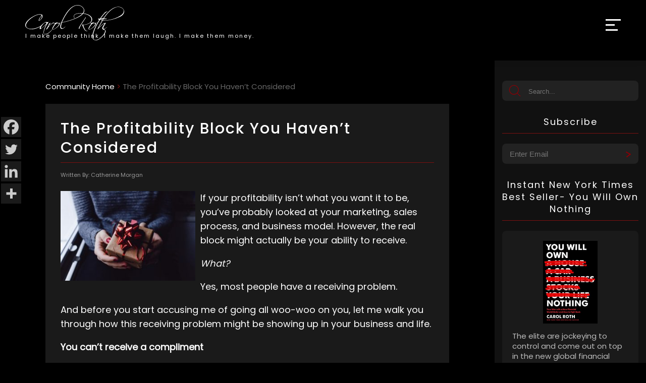

--- FILE ---
content_type: text/html; charset=utf-8
request_url: https://www.google.com/recaptcha/api2/anchor?ar=1&k=6Lcy9dgiAAAAANK4CQ_rOcD-wjxnP2N47U-BGggU&co=aHR0cHM6Ly93d3cuY2Fyb2xyb3RoLmNvbTo0NDM.&hl=en&v=N67nZn4AqZkNcbeMu4prBgzg&size=invisible&anchor-ms=20000&execute-ms=30000&cb=wu3d6i8dyc1j
body_size: 48559
content:
<!DOCTYPE HTML><html dir="ltr" lang="en"><head><meta http-equiv="Content-Type" content="text/html; charset=UTF-8">
<meta http-equiv="X-UA-Compatible" content="IE=edge">
<title>reCAPTCHA</title>
<style type="text/css">
/* cyrillic-ext */
@font-face {
  font-family: 'Roboto';
  font-style: normal;
  font-weight: 400;
  font-stretch: 100%;
  src: url(//fonts.gstatic.com/s/roboto/v48/KFO7CnqEu92Fr1ME7kSn66aGLdTylUAMa3GUBHMdazTgWw.woff2) format('woff2');
  unicode-range: U+0460-052F, U+1C80-1C8A, U+20B4, U+2DE0-2DFF, U+A640-A69F, U+FE2E-FE2F;
}
/* cyrillic */
@font-face {
  font-family: 'Roboto';
  font-style: normal;
  font-weight: 400;
  font-stretch: 100%;
  src: url(//fonts.gstatic.com/s/roboto/v48/KFO7CnqEu92Fr1ME7kSn66aGLdTylUAMa3iUBHMdazTgWw.woff2) format('woff2');
  unicode-range: U+0301, U+0400-045F, U+0490-0491, U+04B0-04B1, U+2116;
}
/* greek-ext */
@font-face {
  font-family: 'Roboto';
  font-style: normal;
  font-weight: 400;
  font-stretch: 100%;
  src: url(//fonts.gstatic.com/s/roboto/v48/KFO7CnqEu92Fr1ME7kSn66aGLdTylUAMa3CUBHMdazTgWw.woff2) format('woff2');
  unicode-range: U+1F00-1FFF;
}
/* greek */
@font-face {
  font-family: 'Roboto';
  font-style: normal;
  font-weight: 400;
  font-stretch: 100%;
  src: url(//fonts.gstatic.com/s/roboto/v48/KFO7CnqEu92Fr1ME7kSn66aGLdTylUAMa3-UBHMdazTgWw.woff2) format('woff2');
  unicode-range: U+0370-0377, U+037A-037F, U+0384-038A, U+038C, U+038E-03A1, U+03A3-03FF;
}
/* math */
@font-face {
  font-family: 'Roboto';
  font-style: normal;
  font-weight: 400;
  font-stretch: 100%;
  src: url(//fonts.gstatic.com/s/roboto/v48/KFO7CnqEu92Fr1ME7kSn66aGLdTylUAMawCUBHMdazTgWw.woff2) format('woff2');
  unicode-range: U+0302-0303, U+0305, U+0307-0308, U+0310, U+0312, U+0315, U+031A, U+0326-0327, U+032C, U+032F-0330, U+0332-0333, U+0338, U+033A, U+0346, U+034D, U+0391-03A1, U+03A3-03A9, U+03B1-03C9, U+03D1, U+03D5-03D6, U+03F0-03F1, U+03F4-03F5, U+2016-2017, U+2034-2038, U+203C, U+2040, U+2043, U+2047, U+2050, U+2057, U+205F, U+2070-2071, U+2074-208E, U+2090-209C, U+20D0-20DC, U+20E1, U+20E5-20EF, U+2100-2112, U+2114-2115, U+2117-2121, U+2123-214F, U+2190, U+2192, U+2194-21AE, U+21B0-21E5, U+21F1-21F2, U+21F4-2211, U+2213-2214, U+2216-22FF, U+2308-230B, U+2310, U+2319, U+231C-2321, U+2336-237A, U+237C, U+2395, U+239B-23B7, U+23D0, U+23DC-23E1, U+2474-2475, U+25AF, U+25B3, U+25B7, U+25BD, U+25C1, U+25CA, U+25CC, U+25FB, U+266D-266F, U+27C0-27FF, U+2900-2AFF, U+2B0E-2B11, U+2B30-2B4C, U+2BFE, U+3030, U+FF5B, U+FF5D, U+1D400-1D7FF, U+1EE00-1EEFF;
}
/* symbols */
@font-face {
  font-family: 'Roboto';
  font-style: normal;
  font-weight: 400;
  font-stretch: 100%;
  src: url(//fonts.gstatic.com/s/roboto/v48/KFO7CnqEu92Fr1ME7kSn66aGLdTylUAMaxKUBHMdazTgWw.woff2) format('woff2');
  unicode-range: U+0001-000C, U+000E-001F, U+007F-009F, U+20DD-20E0, U+20E2-20E4, U+2150-218F, U+2190, U+2192, U+2194-2199, U+21AF, U+21E6-21F0, U+21F3, U+2218-2219, U+2299, U+22C4-22C6, U+2300-243F, U+2440-244A, U+2460-24FF, U+25A0-27BF, U+2800-28FF, U+2921-2922, U+2981, U+29BF, U+29EB, U+2B00-2BFF, U+4DC0-4DFF, U+FFF9-FFFB, U+10140-1018E, U+10190-1019C, U+101A0, U+101D0-101FD, U+102E0-102FB, U+10E60-10E7E, U+1D2C0-1D2D3, U+1D2E0-1D37F, U+1F000-1F0FF, U+1F100-1F1AD, U+1F1E6-1F1FF, U+1F30D-1F30F, U+1F315, U+1F31C, U+1F31E, U+1F320-1F32C, U+1F336, U+1F378, U+1F37D, U+1F382, U+1F393-1F39F, U+1F3A7-1F3A8, U+1F3AC-1F3AF, U+1F3C2, U+1F3C4-1F3C6, U+1F3CA-1F3CE, U+1F3D4-1F3E0, U+1F3ED, U+1F3F1-1F3F3, U+1F3F5-1F3F7, U+1F408, U+1F415, U+1F41F, U+1F426, U+1F43F, U+1F441-1F442, U+1F444, U+1F446-1F449, U+1F44C-1F44E, U+1F453, U+1F46A, U+1F47D, U+1F4A3, U+1F4B0, U+1F4B3, U+1F4B9, U+1F4BB, U+1F4BF, U+1F4C8-1F4CB, U+1F4D6, U+1F4DA, U+1F4DF, U+1F4E3-1F4E6, U+1F4EA-1F4ED, U+1F4F7, U+1F4F9-1F4FB, U+1F4FD-1F4FE, U+1F503, U+1F507-1F50B, U+1F50D, U+1F512-1F513, U+1F53E-1F54A, U+1F54F-1F5FA, U+1F610, U+1F650-1F67F, U+1F687, U+1F68D, U+1F691, U+1F694, U+1F698, U+1F6AD, U+1F6B2, U+1F6B9-1F6BA, U+1F6BC, U+1F6C6-1F6CF, U+1F6D3-1F6D7, U+1F6E0-1F6EA, U+1F6F0-1F6F3, U+1F6F7-1F6FC, U+1F700-1F7FF, U+1F800-1F80B, U+1F810-1F847, U+1F850-1F859, U+1F860-1F887, U+1F890-1F8AD, U+1F8B0-1F8BB, U+1F8C0-1F8C1, U+1F900-1F90B, U+1F93B, U+1F946, U+1F984, U+1F996, U+1F9E9, U+1FA00-1FA6F, U+1FA70-1FA7C, U+1FA80-1FA89, U+1FA8F-1FAC6, U+1FACE-1FADC, U+1FADF-1FAE9, U+1FAF0-1FAF8, U+1FB00-1FBFF;
}
/* vietnamese */
@font-face {
  font-family: 'Roboto';
  font-style: normal;
  font-weight: 400;
  font-stretch: 100%;
  src: url(//fonts.gstatic.com/s/roboto/v48/KFO7CnqEu92Fr1ME7kSn66aGLdTylUAMa3OUBHMdazTgWw.woff2) format('woff2');
  unicode-range: U+0102-0103, U+0110-0111, U+0128-0129, U+0168-0169, U+01A0-01A1, U+01AF-01B0, U+0300-0301, U+0303-0304, U+0308-0309, U+0323, U+0329, U+1EA0-1EF9, U+20AB;
}
/* latin-ext */
@font-face {
  font-family: 'Roboto';
  font-style: normal;
  font-weight: 400;
  font-stretch: 100%;
  src: url(//fonts.gstatic.com/s/roboto/v48/KFO7CnqEu92Fr1ME7kSn66aGLdTylUAMa3KUBHMdazTgWw.woff2) format('woff2');
  unicode-range: U+0100-02BA, U+02BD-02C5, U+02C7-02CC, U+02CE-02D7, U+02DD-02FF, U+0304, U+0308, U+0329, U+1D00-1DBF, U+1E00-1E9F, U+1EF2-1EFF, U+2020, U+20A0-20AB, U+20AD-20C0, U+2113, U+2C60-2C7F, U+A720-A7FF;
}
/* latin */
@font-face {
  font-family: 'Roboto';
  font-style: normal;
  font-weight: 400;
  font-stretch: 100%;
  src: url(//fonts.gstatic.com/s/roboto/v48/KFO7CnqEu92Fr1ME7kSn66aGLdTylUAMa3yUBHMdazQ.woff2) format('woff2');
  unicode-range: U+0000-00FF, U+0131, U+0152-0153, U+02BB-02BC, U+02C6, U+02DA, U+02DC, U+0304, U+0308, U+0329, U+2000-206F, U+20AC, U+2122, U+2191, U+2193, U+2212, U+2215, U+FEFF, U+FFFD;
}
/* cyrillic-ext */
@font-face {
  font-family: 'Roboto';
  font-style: normal;
  font-weight: 500;
  font-stretch: 100%;
  src: url(//fonts.gstatic.com/s/roboto/v48/KFO7CnqEu92Fr1ME7kSn66aGLdTylUAMa3GUBHMdazTgWw.woff2) format('woff2');
  unicode-range: U+0460-052F, U+1C80-1C8A, U+20B4, U+2DE0-2DFF, U+A640-A69F, U+FE2E-FE2F;
}
/* cyrillic */
@font-face {
  font-family: 'Roboto';
  font-style: normal;
  font-weight: 500;
  font-stretch: 100%;
  src: url(//fonts.gstatic.com/s/roboto/v48/KFO7CnqEu92Fr1ME7kSn66aGLdTylUAMa3iUBHMdazTgWw.woff2) format('woff2');
  unicode-range: U+0301, U+0400-045F, U+0490-0491, U+04B0-04B1, U+2116;
}
/* greek-ext */
@font-face {
  font-family: 'Roboto';
  font-style: normal;
  font-weight: 500;
  font-stretch: 100%;
  src: url(//fonts.gstatic.com/s/roboto/v48/KFO7CnqEu92Fr1ME7kSn66aGLdTylUAMa3CUBHMdazTgWw.woff2) format('woff2');
  unicode-range: U+1F00-1FFF;
}
/* greek */
@font-face {
  font-family: 'Roboto';
  font-style: normal;
  font-weight: 500;
  font-stretch: 100%;
  src: url(//fonts.gstatic.com/s/roboto/v48/KFO7CnqEu92Fr1ME7kSn66aGLdTylUAMa3-UBHMdazTgWw.woff2) format('woff2');
  unicode-range: U+0370-0377, U+037A-037F, U+0384-038A, U+038C, U+038E-03A1, U+03A3-03FF;
}
/* math */
@font-face {
  font-family: 'Roboto';
  font-style: normal;
  font-weight: 500;
  font-stretch: 100%;
  src: url(//fonts.gstatic.com/s/roboto/v48/KFO7CnqEu92Fr1ME7kSn66aGLdTylUAMawCUBHMdazTgWw.woff2) format('woff2');
  unicode-range: U+0302-0303, U+0305, U+0307-0308, U+0310, U+0312, U+0315, U+031A, U+0326-0327, U+032C, U+032F-0330, U+0332-0333, U+0338, U+033A, U+0346, U+034D, U+0391-03A1, U+03A3-03A9, U+03B1-03C9, U+03D1, U+03D5-03D6, U+03F0-03F1, U+03F4-03F5, U+2016-2017, U+2034-2038, U+203C, U+2040, U+2043, U+2047, U+2050, U+2057, U+205F, U+2070-2071, U+2074-208E, U+2090-209C, U+20D0-20DC, U+20E1, U+20E5-20EF, U+2100-2112, U+2114-2115, U+2117-2121, U+2123-214F, U+2190, U+2192, U+2194-21AE, U+21B0-21E5, U+21F1-21F2, U+21F4-2211, U+2213-2214, U+2216-22FF, U+2308-230B, U+2310, U+2319, U+231C-2321, U+2336-237A, U+237C, U+2395, U+239B-23B7, U+23D0, U+23DC-23E1, U+2474-2475, U+25AF, U+25B3, U+25B7, U+25BD, U+25C1, U+25CA, U+25CC, U+25FB, U+266D-266F, U+27C0-27FF, U+2900-2AFF, U+2B0E-2B11, U+2B30-2B4C, U+2BFE, U+3030, U+FF5B, U+FF5D, U+1D400-1D7FF, U+1EE00-1EEFF;
}
/* symbols */
@font-face {
  font-family: 'Roboto';
  font-style: normal;
  font-weight: 500;
  font-stretch: 100%;
  src: url(//fonts.gstatic.com/s/roboto/v48/KFO7CnqEu92Fr1ME7kSn66aGLdTylUAMaxKUBHMdazTgWw.woff2) format('woff2');
  unicode-range: U+0001-000C, U+000E-001F, U+007F-009F, U+20DD-20E0, U+20E2-20E4, U+2150-218F, U+2190, U+2192, U+2194-2199, U+21AF, U+21E6-21F0, U+21F3, U+2218-2219, U+2299, U+22C4-22C6, U+2300-243F, U+2440-244A, U+2460-24FF, U+25A0-27BF, U+2800-28FF, U+2921-2922, U+2981, U+29BF, U+29EB, U+2B00-2BFF, U+4DC0-4DFF, U+FFF9-FFFB, U+10140-1018E, U+10190-1019C, U+101A0, U+101D0-101FD, U+102E0-102FB, U+10E60-10E7E, U+1D2C0-1D2D3, U+1D2E0-1D37F, U+1F000-1F0FF, U+1F100-1F1AD, U+1F1E6-1F1FF, U+1F30D-1F30F, U+1F315, U+1F31C, U+1F31E, U+1F320-1F32C, U+1F336, U+1F378, U+1F37D, U+1F382, U+1F393-1F39F, U+1F3A7-1F3A8, U+1F3AC-1F3AF, U+1F3C2, U+1F3C4-1F3C6, U+1F3CA-1F3CE, U+1F3D4-1F3E0, U+1F3ED, U+1F3F1-1F3F3, U+1F3F5-1F3F7, U+1F408, U+1F415, U+1F41F, U+1F426, U+1F43F, U+1F441-1F442, U+1F444, U+1F446-1F449, U+1F44C-1F44E, U+1F453, U+1F46A, U+1F47D, U+1F4A3, U+1F4B0, U+1F4B3, U+1F4B9, U+1F4BB, U+1F4BF, U+1F4C8-1F4CB, U+1F4D6, U+1F4DA, U+1F4DF, U+1F4E3-1F4E6, U+1F4EA-1F4ED, U+1F4F7, U+1F4F9-1F4FB, U+1F4FD-1F4FE, U+1F503, U+1F507-1F50B, U+1F50D, U+1F512-1F513, U+1F53E-1F54A, U+1F54F-1F5FA, U+1F610, U+1F650-1F67F, U+1F687, U+1F68D, U+1F691, U+1F694, U+1F698, U+1F6AD, U+1F6B2, U+1F6B9-1F6BA, U+1F6BC, U+1F6C6-1F6CF, U+1F6D3-1F6D7, U+1F6E0-1F6EA, U+1F6F0-1F6F3, U+1F6F7-1F6FC, U+1F700-1F7FF, U+1F800-1F80B, U+1F810-1F847, U+1F850-1F859, U+1F860-1F887, U+1F890-1F8AD, U+1F8B0-1F8BB, U+1F8C0-1F8C1, U+1F900-1F90B, U+1F93B, U+1F946, U+1F984, U+1F996, U+1F9E9, U+1FA00-1FA6F, U+1FA70-1FA7C, U+1FA80-1FA89, U+1FA8F-1FAC6, U+1FACE-1FADC, U+1FADF-1FAE9, U+1FAF0-1FAF8, U+1FB00-1FBFF;
}
/* vietnamese */
@font-face {
  font-family: 'Roboto';
  font-style: normal;
  font-weight: 500;
  font-stretch: 100%;
  src: url(//fonts.gstatic.com/s/roboto/v48/KFO7CnqEu92Fr1ME7kSn66aGLdTylUAMa3OUBHMdazTgWw.woff2) format('woff2');
  unicode-range: U+0102-0103, U+0110-0111, U+0128-0129, U+0168-0169, U+01A0-01A1, U+01AF-01B0, U+0300-0301, U+0303-0304, U+0308-0309, U+0323, U+0329, U+1EA0-1EF9, U+20AB;
}
/* latin-ext */
@font-face {
  font-family: 'Roboto';
  font-style: normal;
  font-weight: 500;
  font-stretch: 100%;
  src: url(//fonts.gstatic.com/s/roboto/v48/KFO7CnqEu92Fr1ME7kSn66aGLdTylUAMa3KUBHMdazTgWw.woff2) format('woff2');
  unicode-range: U+0100-02BA, U+02BD-02C5, U+02C7-02CC, U+02CE-02D7, U+02DD-02FF, U+0304, U+0308, U+0329, U+1D00-1DBF, U+1E00-1E9F, U+1EF2-1EFF, U+2020, U+20A0-20AB, U+20AD-20C0, U+2113, U+2C60-2C7F, U+A720-A7FF;
}
/* latin */
@font-face {
  font-family: 'Roboto';
  font-style: normal;
  font-weight: 500;
  font-stretch: 100%;
  src: url(//fonts.gstatic.com/s/roboto/v48/KFO7CnqEu92Fr1ME7kSn66aGLdTylUAMa3yUBHMdazQ.woff2) format('woff2');
  unicode-range: U+0000-00FF, U+0131, U+0152-0153, U+02BB-02BC, U+02C6, U+02DA, U+02DC, U+0304, U+0308, U+0329, U+2000-206F, U+20AC, U+2122, U+2191, U+2193, U+2212, U+2215, U+FEFF, U+FFFD;
}
/* cyrillic-ext */
@font-face {
  font-family: 'Roboto';
  font-style: normal;
  font-weight: 900;
  font-stretch: 100%;
  src: url(//fonts.gstatic.com/s/roboto/v48/KFO7CnqEu92Fr1ME7kSn66aGLdTylUAMa3GUBHMdazTgWw.woff2) format('woff2');
  unicode-range: U+0460-052F, U+1C80-1C8A, U+20B4, U+2DE0-2DFF, U+A640-A69F, U+FE2E-FE2F;
}
/* cyrillic */
@font-face {
  font-family: 'Roboto';
  font-style: normal;
  font-weight: 900;
  font-stretch: 100%;
  src: url(//fonts.gstatic.com/s/roboto/v48/KFO7CnqEu92Fr1ME7kSn66aGLdTylUAMa3iUBHMdazTgWw.woff2) format('woff2');
  unicode-range: U+0301, U+0400-045F, U+0490-0491, U+04B0-04B1, U+2116;
}
/* greek-ext */
@font-face {
  font-family: 'Roboto';
  font-style: normal;
  font-weight: 900;
  font-stretch: 100%;
  src: url(//fonts.gstatic.com/s/roboto/v48/KFO7CnqEu92Fr1ME7kSn66aGLdTylUAMa3CUBHMdazTgWw.woff2) format('woff2');
  unicode-range: U+1F00-1FFF;
}
/* greek */
@font-face {
  font-family: 'Roboto';
  font-style: normal;
  font-weight: 900;
  font-stretch: 100%;
  src: url(//fonts.gstatic.com/s/roboto/v48/KFO7CnqEu92Fr1ME7kSn66aGLdTylUAMa3-UBHMdazTgWw.woff2) format('woff2');
  unicode-range: U+0370-0377, U+037A-037F, U+0384-038A, U+038C, U+038E-03A1, U+03A3-03FF;
}
/* math */
@font-face {
  font-family: 'Roboto';
  font-style: normal;
  font-weight: 900;
  font-stretch: 100%;
  src: url(//fonts.gstatic.com/s/roboto/v48/KFO7CnqEu92Fr1ME7kSn66aGLdTylUAMawCUBHMdazTgWw.woff2) format('woff2');
  unicode-range: U+0302-0303, U+0305, U+0307-0308, U+0310, U+0312, U+0315, U+031A, U+0326-0327, U+032C, U+032F-0330, U+0332-0333, U+0338, U+033A, U+0346, U+034D, U+0391-03A1, U+03A3-03A9, U+03B1-03C9, U+03D1, U+03D5-03D6, U+03F0-03F1, U+03F4-03F5, U+2016-2017, U+2034-2038, U+203C, U+2040, U+2043, U+2047, U+2050, U+2057, U+205F, U+2070-2071, U+2074-208E, U+2090-209C, U+20D0-20DC, U+20E1, U+20E5-20EF, U+2100-2112, U+2114-2115, U+2117-2121, U+2123-214F, U+2190, U+2192, U+2194-21AE, U+21B0-21E5, U+21F1-21F2, U+21F4-2211, U+2213-2214, U+2216-22FF, U+2308-230B, U+2310, U+2319, U+231C-2321, U+2336-237A, U+237C, U+2395, U+239B-23B7, U+23D0, U+23DC-23E1, U+2474-2475, U+25AF, U+25B3, U+25B7, U+25BD, U+25C1, U+25CA, U+25CC, U+25FB, U+266D-266F, U+27C0-27FF, U+2900-2AFF, U+2B0E-2B11, U+2B30-2B4C, U+2BFE, U+3030, U+FF5B, U+FF5D, U+1D400-1D7FF, U+1EE00-1EEFF;
}
/* symbols */
@font-face {
  font-family: 'Roboto';
  font-style: normal;
  font-weight: 900;
  font-stretch: 100%;
  src: url(//fonts.gstatic.com/s/roboto/v48/KFO7CnqEu92Fr1ME7kSn66aGLdTylUAMaxKUBHMdazTgWw.woff2) format('woff2');
  unicode-range: U+0001-000C, U+000E-001F, U+007F-009F, U+20DD-20E0, U+20E2-20E4, U+2150-218F, U+2190, U+2192, U+2194-2199, U+21AF, U+21E6-21F0, U+21F3, U+2218-2219, U+2299, U+22C4-22C6, U+2300-243F, U+2440-244A, U+2460-24FF, U+25A0-27BF, U+2800-28FF, U+2921-2922, U+2981, U+29BF, U+29EB, U+2B00-2BFF, U+4DC0-4DFF, U+FFF9-FFFB, U+10140-1018E, U+10190-1019C, U+101A0, U+101D0-101FD, U+102E0-102FB, U+10E60-10E7E, U+1D2C0-1D2D3, U+1D2E0-1D37F, U+1F000-1F0FF, U+1F100-1F1AD, U+1F1E6-1F1FF, U+1F30D-1F30F, U+1F315, U+1F31C, U+1F31E, U+1F320-1F32C, U+1F336, U+1F378, U+1F37D, U+1F382, U+1F393-1F39F, U+1F3A7-1F3A8, U+1F3AC-1F3AF, U+1F3C2, U+1F3C4-1F3C6, U+1F3CA-1F3CE, U+1F3D4-1F3E0, U+1F3ED, U+1F3F1-1F3F3, U+1F3F5-1F3F7, U+1F408, U+1F415, U+1F41F, U+1F426, U+1F43F, U+1F441-1F442, U+1F444, U+1F446-1F449, U+1F44C-1F44E, U+1F453, U+1F46A, U+1F47D, U+1F4A3, U+1F4B0, U+1F4B3, U+1F4B9, U+1F4BB, U+1F4BF, U+1F4C8-1F4CB, U+1F4D6, U+1F4DA, U+1F4DF, U+1F4E3-1F4E6, U+1F4EA-1F4ED, U+1F4F7, U+1F4F9-1F4FB, U+1F4FD-1F4FE, U+1F503, U+1F507-1F50B, U+1F50D, U+1F512-1F513, U+1F53E-1F54A, U+1F54F-1F5FA, U+1F610, U+1F650-1F67F, U+1F687, U+1F68D, U+1F691, U+1F694, U+1F698, U+1F6AD, U+1F6B2, U+1F6B9-1F6BA, U+1F6BC, U+1F6C6-1F6CF, U+1F6D3-1F6D7, U+1F6E0-1F6EA, U+1F6F0-1F6F3, U+1F6F7-1F6FC, U+1F700-1F7FF, U+1F800-1F80B, U+1F810-1F847, U+1F850-1F859, U+1F860-1F887, U+1F890-1F8AD, U+1F8B0-1F8BB, U+1F8C0-1F8C1, U+1F900-1F90B, U+1F93B, U+1F946, U+1F984, U+1F996, U+1F9E9, U+1FA00-1FA6F, U+1FA70-1FA7C, U+1FA80-1FA89, U+1FA8F-1FAC6, U+1FACE-1FADC, U+1FADF-1FAE9, U+1FAF0-1FAF8, U+1FB00-1FBFF;
}
/* vietnamese */
@font-face {
  font-family: 'Roboto';
  font-style: normal;
  font-weight: 900;
  font-stretch: 100%;
  src: url(//fonts.gstatic.com/s/roboto/v48/KFO7CnqEu92Fr1ME7kSn66aGLdTylUAMa3OUBHMdazTgWw.woff2) format('woff2');
  unicode-range: U+0102-0103, U+0110-0111, U+0128-0129, U+0168-0169, U+01A0-01A1, U+01AF-01B0, U+0300-0301, U+0303-0304, U+0308-0309, U+0323, U+0329, U+1EA0-1EF9, U+20AB;
}
/* latin-ext */
@font-face {
  font-family: 'Roboto';
  font-style: normal;
  font-weight: 900;
  font-stretch: 100%;
  src: url(//fonts.gstatic.com/s/roboto/v48/KFO7CnqEu92Fr1ME7kSn66aGLdTylUAMa3KUBHMdazTgWw.woff2) format('woff2');
  unicode-range: U+0100-02BA, U+02BD-02C5, U+02C7-02CC, U+02CE-02D7, U+02DD-02FF, U+0304, U+0308, U+0329, U+1D00-1DBF, U+1E00-1E9F, U+1EF2-1EFF, U+2020, U+20A0-20AB, U+20AD-20C0, U+2113, U+2C60-2C7F, U+A720-A7FF;
}
/* latin */
@font-face {
  font-family: 'Roboto';
  font-style: normal;
  font-weight: 900;
  font-stretch: 100%;
  src: url(//fonts.gstatic.com/s/roboto/v48/KFO7CnqEu92Fr1ME7kSn66aGLdTylUAMa3yUBHMdazQ.woff2) format('woff2');
  unicode-range: U+0000-00FF, U+0131, U+0152-0153, U+02BB-02BC, U+02C6, U+02DA, U+02DC, U+0304, U+0308, U+0329, U+2000-206F, U+20AC, U+2122, U+2191, U+2193, U+2212, U+2215, U+FEFF, U+FFFD;
}

</style>
<link rel="stylesheet" type="text/css" href="https://www.gstatic.com/recaptcha/releases/N67nZn4AqZkNcbeMu4prBgzg/styles__ltr.css">
<script nonce="mhHdZj1RMo8k1bSaylt7Xg" type="text/javascript">window['__recaptcha_api'] = 'https://www.google.com/recaptcha/api2/';</script>
<script type="text/javascript" src="https://www.gstatic.com/recaptcha/releases/N67nZn4AqZkNcbeMu4prBgzg/recaptcha__en.js" nonce="mhHdZj1RMo8k1bSaylt7Xg">
      
    </script></head>
<body><div id="rc-anchor-alert" class="rc-anchor-alert"></div>
<input type="hidden" id="recaptcha-token" value="[base64]">
<script type="text/javascript" nonce="mhHdZj1RMo8k1bSaylt7Xg">
      recaptcha.anchor.Main.init("[\x22ainput\x22,[\x22bgdata\x22,\x22\x22,\[base64]/[base64]/MjU1Ong/[base64]/[base64]/[base64]/[base64]/[base64]/[base64]/[base64]/[base64]/[base64]/[base64]/[base64]/[base64]/[base64]/[base64]/[base64]\\u003d\x22,\[base64]\x22,\x22w7TDvsOEwpxJAhQ3wrXDksOBQ3XDq8OZSMOLwpU0UMOQU1NZRCbDm8K7X8KOwqfCkMOySm/CgR3DlWnCpxlIX8OALcOrwozDj8OQwr9ewqpzdnhuCsOuwo0RHcOLSwPCtMKUbkLDqDcHVFVkNVzCnsK0wpQvKBzCicKCcG7Djg/[base64]/EVvCocKvw4oSw5xew7IeIMKkw4JHw4N/NQPDux7CjcKFw6Utw4w4w53Cj8KFH8KbXz/DuMOCFsO5I3rCmsKbDhDDtnZefRPDnhHDu1kNQcOFGcK0wonDssK0R8KOwro7w5AqUmEswqEhw5DCtMO7YsKLw7ISwrY9McK3wqXCjcOXwrcSHcKrw55mwp3CgGjCtsO5w7PCm8K/[base64]/DkDpXVcKTd8OnC8OQNsKvHhDDscOdX0twNxNiwq9GIDVHKMKzwqZfdjFQw58Yw5jCnxzDpnxGwptqSA7Ct8K9wpYhDsO7wpwvwq7DonPChyxwA0nClsK6GsOWBWTDuWfDtjMIw6HCh0RLKcKAwpdYQizDlsOOwr/DjcOAw4jCqsOqW8OjEsKgX8OsasOSwrpSbsKyew4swq/DkE3DpsKJS8Oxw5wmdsOHQcO5w7xlw6MkwovCjMK/RC7DgCjCjxAtwqrCilvCksOFdcOIwpcRcsK4OwJ5w542UMOcBAMIXUl6wonCr8Kuw6rDnWAiZMKmwrZDG1rDrRAicMOffsKowrtewrV8w4VcwrLDjcKVFMO5dcK/wpDDq2DDhmQ0woPCjMK2D8O5YsOnW8OHZcOUJMKmVMOELSJ2R8OpLQV1GmILwrFqOcObw4nCt8ORwqbCgETDpRjDrsOjQ8K8fXtTwqMmGw50H8KGw4MLA8Osw63CicO8PlUxRcKewpDCl1J/wqXCpBnCtx8kw7JnJQ8uw43DkmtfcEHCiSxjw53CkTTCg0EIwqtDPMOsw6rDmjfDjMKWw6cmwovCmmNhwrZlYcOkcMKtTsKtSXPDgy50JVYUO8OeLgY6w6/CrhrDlcKGw7fCqMKGCC0bw6Nww5dxQFAgw4HDomvCicKHPGzCgAXClxrClsK4JXsMOVMtwqvCscO7CMKLwp3DgcKgccKAc8OobjDClMKUHXXCs8OqC1lRw48yZhUcwol2wrUCDMOfwrQLw5XDkMKJwqAWOHXChm53P3rDsHDDpcKJw4zDg8KTEMOhwp/DpXpmw7BrYcKmw6d+SU/Cv8K/XMKBwrkvwq9xc0kUKsOTw5bDhsO3RsKbIMO3wpnCqRgFw4TChMKWA8KPJ0vDl0cdwrbDusK4wqfDmsKLw5dtOsONw7Qtb8KVP2YwwpnDpBAoZ3YEIyDDhBfDmUBcSA/ChsOMw6dEW8KdHTNkw6VRWsOFwoFBw5fCvy5JQsKmwq9PZMKNwpIbaUhRw70+wpoywo3Dk8KIw6HDsVx2w48ew5DDrSsNYcOtw5lJUsK9F0nCuDPDt2ISdcKqa1DCsCBTNcKZCsKYw4HCgDrDvU0sw6JXwpNMwrBIw5/DkMO6w4PDpsK+Zx/DqCA1AmFREEAcwpBZw5sSwpZDw7YkCh/Cs0TCn8KvwqYSw6Jmw4LCgkcdw5PCoCPDnsKMw4vCvlrDgknCqMONOSBHNcKWw5N3wqnCosOhwpEow6Z/w4cpSsONw7HDrcKUC2DDk8OMwrNswpnDnCgFwqnDisKQHQNjWDbCtRpFccKGUznDk8OTwrnCkjbDmMO0w47CrsOrwq8CSMOXWsKIDsKawobCpWY1wr9ywoTDtHwlNcOZWsOSJ2vDo1M+ZcOGwobCnsKoID0wfnDClHrCsEjCtmU5BcOvTsO8f0vDuX/DqgPDoCLDs8K1a8KBwonDosO+w7ZvIjPCjMOFIMOZw5LCmMOqHsO8eDBkO1XDj8OgAcKtD1Utw5BEw7DDqD8Rw4rDlcKpw60+w4UdZX45IhFLwp9PwpjCrmYsesK9w67CkBoIP1jDmy1LUsKvY8OPUQfDoMOwwqU/JcKjISlww48zw73DjMO8MxXDuU/Du8KpE04ew57CpMKlw63CvcOLwpfCk1MQwp/Ciz/Cq8OhJ1Ryaxwgwo3CvcOrw47CqMK8w4EZYChFe30ZwrXCm0PDgETChsOVw7HDoMKHZFrDvlfCtMOkw4rDr8KOwrcZPxTCoC84HhXCmsOzNUXCk3rCkMO3wovCknEfTDBFw4DDoVfCiT5xH21ow5TCoR9JRx5OMsK7QMOmKiXDisKqaMOrw4snTldOwp/CjcOgCcKgKiotGsOnw5HCvz3ClW8RwoXDsMOtwoHCgcOFw4jCnsK2wosYw7PCrcODPcKewoHClRlewoMBa1jCicK4w4rDj8KlLMOOR1DDk8OHfTDDkH/DjsKRw4o0CcKzw6XDknjCiMKtUytlC8KKZ8O/woXDpcKFwpAywozDlkU2w7vCvcKhw5xKMcOIe8KOQH/[base64]/DpcK5MMK3AHNLwrbDqyEOOsK9w6nDjG4kM2HCshMvwqh0WMOoN3bDp8KrUMK/[base64]/CrR8Sw6vDjRAWwqrCnhpywptvaSvDrBjDm8KGwqnCjMKDwrx2w5jCgMKgZ2LDo8KVUsKZwpVdwpMMw5rCjDkHw6MMw5XDrnNKw4zDg8KqwpRFdAjDjlI3w6fCjUHDnVrCs8KPHsKCU8Kkwp/CucKfwpbClMKeOsKfwpfDq8Kow7Jow7tBcwIjV180VsKUYyfDocK5SsKow5BhPgNuwpRgIcOTIsK/bcOEw5VnwodcFMOOwqx9MMKiw648w79kRsKsfcO3DMO2CmBZwpHCkFDDq8KzwpzDg8OfdcKoR2gUGnI3aVFawqwFLmzDrcOtw5EjCh0iw5h1OBbCq8OIwp/Cs2fDiMOxXMO9IcKawqo5Y8OOTRoRaWB9WCjCgRXDkcKsI8O9w6vCscO6dA/CuMO9XgnDtcOOOCEgXcOsYMOlwoDDiwfDqMKLw4/DtMOOwpTCsHlgDh8hwp4bSxzDlsKAw6o6w5A4w7wQwrTDi8KLIiMEw7xDwqvCmEDDpMKAbcODJsKnwpPDr8KkfUYHwqY5f1ovKMKiw4LClijDlcKtwoAuXcKzFkAyw5bDpwPDl3XCqTnClMO7wpoyTcO0wp/DqcK2a8Kfw7p3wrfDqzbDoMOQe8KuwowhwppYCnYgwoHDjcOyX0AFwpJjw5LCgVxvw7o+Cjhtw6t/w4rCksOsPW9uXDTDlMKaw6BBW8Oxwq/DucOyR8KNRMOMV8KweGTDmsKzwq7DpcOFETgyak/Cqn5fwqfCmFPDrsOJKMOTUMOoalwJP8KwwpXCl8Kiwqt/MMKHYsK8JsOXMsKWw69zwrINwqjCq08Fwp/DrEdywrfCoAdqw6jDv0txb14oR8K3w6MxQ8KJK8OLUcOHD8OcUW5twqhnDTXDpcOPwqDDk07CmE4Mw54AN8OBDMK/wobDlE1pc8OTw57CshFxwoTCjcK1wohQwpTDlsKvAGnDicOuS3t/w4TCi8KVwokMwrc9wo7Dgzpgw57DrV0gwr/CjcKUZsK3wrgHYMKnwp9mw7YQw4nDsMOxw5l3LcOkw7zCvcKMw5xzwp/DscOjw4TDtHjCkic9OBfDglpiVTVBD8OwIsOJw4gnwo1nw4vDlRM3w58/wrjDvyDCpsK8wrjCqsOvKcOPw4RTwqt+E0B8W8OVw44YwpHDvMObwrPClFzDtMO/[base64]/wqRdJMOhw6Utw68uGEQhcMONM2zDpsKiw4B2w4vDu8K7w54pX1vDux3DpEtGw7s/wowdNQZ4w6JeYDjDkAwLw4fDr8KTTyV7wq1lw4MwwoXCqT7CmTjClMOdw6DDm8KkCVFEdsOuwrDDhS3Dmx8YPMOxEsOvw48qGcOlwoTCosKNwrjDr8OnKQxQSSzDi1nCq8Odwq3CklUJw4DCjsOZGnTCgsKeQMO3IsOgw7/[base64]/DicOuFg05w7fCpi7CssOFw4FhM1t+wo86KcKAHsOxw6wQwpQ5GMKHw5rCvsOMAcOhwpRAIg7Cr15oH8KkWR7CgVg8wrjColQVwr9zYcKRQGTCpHnDscOrfCvCs3ICwppPdcKgIcKLXGwAd1TCiE/Cn8KmTnrCpx3DpWFrccKpw5wXw47CkcKQRidkBk88GMO9w5vDh8OKwpjCtQ1Jw5dUR0XCusOMP37DpMOJwo8IKsO2wpbDnRBke8KDAknDlHTClcKEch1QwrNKXW/[base64]/wqgYBzDDgcODKcKEKMO6ecOQCcO4wrcgQ1DCoy/Dq8K8NsKyw53DvhfClEMaw4TClsO6wpTCh8KsPjbCp8O5w6YeKkfChcO0BFZrDlPDnsKLCDcbccOGfcKTMMKFw77DtcKWb8ORLcKNwpJ7bA3Ci8OjwpXDlsO5w508w4LCnHN0esOCJxTDm8OkbzAIwolRwqsLM8K/wqZ7w44JwpLDnUnDsMKJAsKnwpULw6Nlw6XCoHk1wrnDvwTCu8OSw4VzTnxwwqPDtGBfwrptPMOmw77ChnZPw4LDm8KsRsKyIR7CjSvCj1MpwohUwqg1DMO/[base64]/Cs8KUDMO2TcOIwpkIwrXCnE/CucOSwp/DtsOJX29Wwp8/wqfDsMKaw5kJLHNjecKfaBLCtcOVYnXCocO3F8OjX0vChDcyTMKPw5fCoy/[base64]/[base64]/DrMK/w6dhB3MeDR4VPRrDpcOwBmcjw6HCgl/[base64]/[base64]/GcOPwrXDqHN4wrzCpF9Iw6EywqfDgA7Di8KdwqByLMKlwoPDnsO8w5rCu8KfwoVAPAbCoQNVdMOpwoDCt8Kgw4/Dh8KEw7jDlMKiI8OdX1TCssO0wqoeCkVRPcOOOi3CucKfwpHDmcOEWsKVwo7Do2rDpcKjwqvDpWl2w7LChsKhYcKON8OTf2VxCsKaaj1ydnzCsXNRw5ZxCTxVDMO4w4/[base64]/DmMOPwpbCtcKbw40owr7DmcOQw5jCnjttcsK6wqnDscKtw74JfMOrw7/CgcODwpIJVMOiAAzCgU0wwoDCqcOGLmvCtSV+w4BsdChkXH3CrsKFQHAWw4Vwwo4+Uz5RV1A3w4bDpcKvwpJ2woU7ETYaZ8KRCi5eC8KhwqbCicK3ZsO1UsOZw5rCp8KFGsKYOcKkw4tIwpEQwq3DncKMw7s+wpM7w7/Dm8KYD8K4R8KRQhfDqsKJwqoBC0TCsMOsG2jDrRbCu2LCq1wKbhfCjzfDmXV9f0ozZ8OybcOiw5x1KHLDtC5qMsKRLBNxwqNDw4jDt8KXLMKlwpfCq8Ktw7xgw4hYIMKAD0LDrsOeZcKhw53DjTHCpsO1wrcCAcKsJwrDnMKyOGJGTsO1w7zCg1/DiMOkQh07woXDgjXCvsOswprCuMOQUQ/ClMKlwpTCuyjCihgAwr7DusKMwq84w7U+wrfCpMKbwpTDmHXDu8KVwo/DsFhbwr46w7d0w5rCqcKZYsObwokKeMOSTMOrSRHCgcKKwpsNw7vDlS7ChjUMYRPClRMYwpzDjhsLQgHCpAPCj8OmbcKIwqE0ZxfDmcKvEVkpw7XCgsOzw5rCosKaYcOMwphfKnnDqsKPQCxhw6zCqh7DlsKYw4jDqT/DumfCl8OyUnc1aMKfw6gDVWjDjcKMw6gEQH/Ct8K5XsKGAgwUKcK0VmNlScO+TcKfZGAycsONw6rCrcKlScKDbwhYw6HDu2tWw6nCiTDCgMKuw54pUn/CgsKGGMKYH8OEc8KiAipNw7M5w7vCqGDDqMKdClDCjMKIwonDsMKcAMKMLGIVOsKWwqHDuCx5bUQLwo3DvsK1ZsOCKlcmDMOYwpjDtMKyw716w5zDp8K9IQ7DjmZ9IB0BYMKTw5t7wrPCvX/DusOWVMOZVMOzG05/[base64]/[base64]/[base64]/DvcKFHklNfRQJbcOUV8KQPi16UijCg8OtaMKJOWlAZDp2XycbwrLCiQBBDMOgwrbCqnTCpVdQwpwfwqU+QRUOwr/Dn0TCtVLCg8Krwohgw6IuUMOhw7ATwpPCt8KHEHfDtsKsbsK/JMOiw6jDi8Kxw6XCuRXDlzUzIxHCoQtaOzrCm8OUw7JvwrDDu8Ovw43DpBARw6sbLgbCvDoFwqLDu2LCkWVgwpzDhnXDlgnCqMKWw44nP8O7G8Kaw57DuMK9f0QZw4TDvcOQAhdSVMOjaQ/DgG0Kw63DiW1ZbcOhwo9RDhLDoHx3w7/DvcOnwrUPwpdkwrPDhcOUwoBXJWHCp0A+wpF2w5XDsMOVbsK/w4fDmcK3ORVxw4cGK8KhHQzDnFtyfXXCkcKnEG3DicK8w7DDpGlHwrDCj8OnwrsUw6XChcOKwonDrcKLacK/fHcbF8OWwroYGSzCvsO4wp/[base64]/[base64]/XcO6JEM3byDCn8OEwqsPKyvDt2nDmHbCmcOeRMONw54bYsKbw57DuGHCqwTCtTrDksKjDFwmwrBmwofDpXfDriIJw7VgKQwFW8KPCMOIw5bCpsO5UwvDlsKQX8OEwpwEZcKxw7smw5vClwYlY8KeYQNuFMOww4lLw4/CgjvCu0wpD1TDjsK4woEqwqXCgEbCqcKywrhew4Z9O2jCghhtwq/CjMOYE8KUw45Ew6RzJ8OWV3AGw4rCvETDm8O0w5h7SHI7WBvCsnjCqAYIwrXDpzPChsONZUXCncONYULDlMOdFHhRwr7Di8KOwpvCusOxflMHU8Knw614D31twpEYIsKqVcK/[base64]/wph3ejh/[base64]/Dri3DmwbDgk5BwpsXwowbfMOtwp7DlUwxIUJIw4sFPgFlw43Cnl03wq0Xwp91w6VtG8O8PVAhwqbDgX/Cr8OswqrCg8OZwoVhCwrClhokw6/[base64]/wpNuw5fCmxc7fiFQw69ywrbCthdswrTDl8OhZRw0OsK0EHXCqUjCrMKMdsOzI1DDiVbCucKKVMKvw7gUwqbCnsKJNBPClMOzUz9ewqNoSAHDslfDqhPDnkfCqEhIw7Mew71/w6REw6obw7DDpcKvTcKUEsKiwofCncO7wqRAZcKbHDnDisKgw5TCqcKhwr0+AzLCuGTCvMODDgMGwpzDjcKEIkjCt3zCuWl4w6zChcKxfhJ2EB0Owoc8w5XClwQYw7Z2dMOOwpYWw6gIw6/ClSxOw7pOwrzDnFRTAMO+PsOfRDvDkG4HfMOZwpVBw4TCihtZwrtEwpgrBcKxw6FJw5TDtsKdw7tlclLCtArCmcKqZRfCqcO1Mg7CisOFwp1eZFAEZiVMw48TQ8KkPmN4DFhEMsOXEMOowrRbd3rDiGIrwpI7wrwFwrTClUnCm8OMZ3cGXsKkOVN/AWjDhQhlCcKMwrYMY8KsMFDDjTRwCxPDlsKmwpHDusKrw6jDq0TDrsONCH/Ck8O9w6jDjcKvwoJME31Hw7dbB8OEwrN8w6oxd8KkD2nDhMKJw57DnMOpw5LDuSNHw60gF8Ofw7XCuQvDqMOOKMO1woVtw6Mmw59/wp1fSXLDlUgjw6UlaMOIw6IiMsKqPcOGbShnw5zCqxXCp3vDnGbDn2zDlHTDsn9zYi7DngjDnVdeE8OGwq4iw5Uqwqwaw5Btw5xjfsOLBzzDihNfIsK3w5gFYiJ/wqpiEsKmw6Jrw4LClcK+wqRFUsO2wqEaDcKIwqHDqsKnw5XCqS5JwpDCgx4HKMKZAsKUQcKaw6tDwo8gw4khQVfCo8OQLH3Cl8KLLXBZw4zCkzhfcDXCrMOTw7gtwrwrOSZaWcOzwobDvU/DgMOAaMKuHMKyH8OlRFLDv8OowrHDlTE5w7DDg8Kjwp/DuxB+wqrCl8KPwrdRwohPw5XDp1s4B0LCi8OlH8Oawqhzw7/DmAHCjlkcwrxaw4DCtHnDpAVQAcOKNlzDssKaKiXDugw8DsKJwrXDssKmUcKGJml8w45rIcKow6LCpsKxw57CocKiWRITw6zCnyVWIMKWw4DCtCwdLzXDocK/woE4w43DqB5EX8KxwqDCiSbDtmtgwoTDm8Otw7DCosOrw4NCZsOiZnI/f8O8VXVnOkB9w6bDjQdHwqhFwqtvw5PDoyBuwp/CrB4awoNvwq1UdBvClMKIwptsw7VQBANuw5Rkw5PCpMKFIhhqMGvDk3DClsKIwrTDpxoTw5g4w4PDr2bDoMKVwo/CkXZKwopOw4kZL8KpwpHDskfDqF8SO05wwpLDvQnChx3DhAV/w7/[base64]/DocKHDMKxa8Kbw61XwrTDksONwqBVw7TCk8KKwqfDgnjCrhJMSMKsw54IAHbDk8KZw6vCqcK3wp/[base64]/DsHvCj0/DlEbDm8KPwpghworCtMOlwoF9ZnJnQMOiCmdXworCjS17bl9dY8OxVcOawovDoAoZwpnDqCpIw4/DtMOtwrV5woTCtkLChVHCqsKLUcKVJ8O/w7kiwppbwqnCl8K9S2F0UR/DkMKCw4Jyw53CrUYdw7V5FsK6wrvDhsKUOMKewq7DkcKDw6AIw4hYEX1BwoExDQ7Cl1LDs8OhOEnCi27DgxFZOcOdwqTDuSQ/wo3CnMKYA29sw5/DjMOlYMKtCw/DkA/CsDoOw5lXJhvCucOHw7ITRHDDozLDlMOOCx/DtcO6OUVDKcK1a0JfwrfDnMO5TmsSw7tyTScSw5ESHkjDusKhwr0CF8Ouw7TCr8OYICbCjsOaw63DjAnDnMOAw4J/w7coOGzCuMOlOcKCfw/CqsKMEUPDicOYwp59Rzoxw6o8JWR5bcOBwpx/wobCqMO2w7p3DzLCgGRcwoh9w7wzw6Ujw4gWw4/CrMOWw59SeMKCHRHDg8KrwrtfwoTDgGrDr8Oiw7cXLmtMw63DosK1w5xTMzBWw4TCsnfCocO1QsKFw6rCjWxUwpZTwqM2wo3CicKWw4J0aFbDuxLDrzDClcKUCcK9woUMw4HDnMOWJx7CgmPCjXbCnFzCpMOsfcOgaMKkWFHDoMK4w7fCrMO/a8KAw4rDlsOmScKJNMKtBcOVw60ZasOaHcOow4DClcKfwrYSwq9awockw4Uaw67DqMK9w4nDj8K6GSAiEBxIcmZ6woEaw43DjsO3w7nCqnHCrcK3ThkgwoxlJE85w6dXSG7DlhXCsgccwq9/w6kkw4d6w5k7worDlC9SdcO1wqrDnx9+w6/CozrDj8KPUcKiw5TCiMK9wqbDj8KBw43DggnDkHBDw77Cv2dpF8O7w6cHwovDpyLDocKtfcKswpvDjMO0AMO1wpByNRjDgcORCS4CJ1s0TGh4MQfDicKFVCgfw4Viw64uEDQ4wr/CuMKZFBZ6NcOQDx97JnIDZsK/[base64]/w5JWw74oKcK0SwDDvi3DpsK1wohEw5DDpcO1C3PDocKww6rClG88aMKPw74rwqjDtMO8RMK3BRXDnzHCrwTDojwtF8KzJi/Dh8KWw5V2wo8Zb8OBwp/CpCvCrMOEK1jCkXs9EsKgfMKeOGnCjh/CqGbDt1hxXMKmwr/DrBx3I2RfdgB5GEF5w45hIB3Dh3TDn8Kjw7XDnkw2bFDDgRU+PFvCpMOiw7QNW8KBByEQw6FrYE4iw6fDvsOPwr/ChyEhw598GGdFwoJCwpvDmwwUwo8UPcKBwr7Dp8OEw54JwqpsLsO6w7XDosKLBcKiwojCpl/CmRXCjcOdw4zDnzEwbCtsw5HCjRXCtMKPUDjCoi0Qw53DgR/DvzQ0w7YKwoXDssO4wrI+w5fCqlLDp8O7wqBhDglsw6pzd8Kawq/CnmHCmxbCskXCnMK9w4l3w5DCg8Kywp/Ct2J1RsOpw57CkcKnwo9HNWjDgMOHwoc7Z8Kmw5/CtsOrw4jDrcKIw4zCngrDhcK7w5Fvw5R4woE/[base64]/w6rCrMONw6HCokFARsOITy01w60Zw4TDnQ/DqcK1wp8SwoLDkcONe8KiHMKcecOnasOAwqQiQcOvLG8GJ8KQw4PCsMOdwpjDvMKGw5XCrsKDPEdmf0fCtcO/P1ZlTBokaz92w4bCjMKoQlbCk8OcbjTCtEMXwopaw6TCg8KDw5VgHsOJwrsHfArCt8OWwpRvHQfCnF83w6TDjsO7w4vCm2jDsnfDh8OEwrISw4p4ehwywrfCjSPCiMOqwr4Xw6LDpMO9XsKww6hVw71Jw6fDqV/Di8OjDlbDtMOJw7TDt8OEesKSw4dzw6kzd0VgFj9EQHjDtVEgw5EKw7TCk8KEwoXDnsK4HcKxw6BRccOke8Ohw7HCo2sJHAXCo2fCgUXDk8K6w47DscOkwpQiw7UMfwLDvQ/CpwrCpz7DtsO5w7dYPsKUwoNKScKOZ8OtJcOTw73DoMKww517w7BOw7/[base64]/DsMOHwr8FwoDDrErDj8OdwrzDpnodRsKDw5DDs3J+w5hVcMO/w5Q2JsKLPTF7w5pFQcO/QAY3w4sZw6BNwqN0RQd1AjDDpsOVeiLChQAtw7zDu8Kqw6/[base64]/CjWjCu187SRXDrDQJw4zDv8O/CnQcw4N1wr82wr7DocO1w5EpwoYvwovDqsK0LcOUccKXJsO2wpzCmsKzwrcSVsO3e0JFw5vCjcKiNF90IV44fg5wwqfCr30pDh4LT2fDhj/Dkw/CkHQRwqzDuDslw6DCtA/DgcOow7seSy88OcKmPWfCo8KxwotsVQLCvX4Pw4zDlsO8RMOzJjPDvA8Nw5kWwqMIF8OJecO/w6TClMOwwrtyKSNUUwTDjADDqgjDqMOlw7s8TsKhw5rDlHkpDmXDlWjDvcKywq/DkDMfw7TCuMOaZMOQMVwHw6TCl2U3wqBqSMKewr7CsW/CicK8wpldMMOjw4vChCLDpC/[base64]/CpcK8w4NGeR4FTsKIw7ofMsO1woUnwqlbwoxUKMKoQlnCqcOfIsKGWcO/NDnCgsONwp7CicO7Tk5Iw7TDmQkWLy3CrlbDpCchw6nDoinCkBELcWLDj1xqwoXDvcOhw5zDsTcRw5rDqMKRw5XCtSAKYcKswqJTwpBiLMOiLgfCsMO9F8KWIGfCv8KkwrUJwok4A8KGwojCix0cw7LDrsOOcyvCqQYNw6xCw7DDnsOYw5s1w5vCoV0Jwpo8w6w7V1/Cp8OICsOqK8OQNcKzfcK3fD1+chtXTXTDucOtw57CrE0Owr58wpDCosOccsKPwr/CrCoZwpp9UnvDsSLDiCYEw7M+cDXDrDZKwoJzw74WKcKCZGJ0w4o2asOUaV87w5Riw67CuGA/w5J2w4xIw6nDgx9SL1REBcKxUMKWKsOsX2dTAMOhw6jDp8Kkw54DFMK6HcONw5DDq8K1McOdw4rDs3B7HcK7cms2bMKQwot3f0rDl8KCwpt/bkROwqlrT8ORwo9Da8KqwqDDs2A1QlkRw6kRwrg6LEQRcsOfeMKiBBHDuMOAwpLCtkVUAcOYa3AWwpvDrsK1NMOlVsOVwpx8wo7CsgYCwothcW3Djkosw6EnN0rCvcKmaho6SFLDtsKkagHChn/DgSNnDRQBwonDg0/[base64]/[base64]/CvMO1w47CkzNrwq0LwpTDnCnDvMOTOMKbwrPCgMKawprDjCbDl8OTwqMyEVDDkMObwpbDiTJVw4p/KQTCmBpicMOVw73Dj1h5w7d1IlnDqsKjblJDbWZaw4zCu8O2XUPDoipkwrwgw6TDjsOAQ8KIcsKsw6BPw5t3NsK4w6jCqMKlTi/[base64]/Cow9gwo0iwrsqYwjCtcOwwrjDmcOuUMOBLizCnMOMbGA1w5slfTTDnwnCmFcJTcOBaEfCsG3CvcKNworCksKyX1MQwojDmcKjwoQxw4A9w6TDqg7DpcKtw4Rhw5B8w693wqhzMMKvNETDk8OUwpfDlcO7EMKCw7jDoE8NRMOnaEHDmH9iQMOZJ8O/wqZjX2kLwoY0worCmsOnQGXDqsKHNsO6McO7w5nCgxxqWcKtwq9dKnbCtz3DphjDi8K3wr0MLD3CsMKNwrLDkDhfZ8OTw7fDisKQa0PDjsOCwpZnR3RBwrQ+w5fDq8Ooa8OGw7LCl8KKw504w7AYwqISw7TCmsKiccO/MXjDjsKyGWhnOy3CpSpwMAXCssKEFcO/[base64]/Dp8O9L8Oew4NZEsOXAlXDiD9lwqHCssOAwpoKw7rCuMKqwp8te8KOS8K7P8Kdc8OEKSDDhAJtw7Jswr7DiSxZwp/CqcK7worDqA0BfsOTw7U/Vm0Hw5V/w6NsKcKpesKXwpPDniYsZ8K8BD3CjgYIwrB9Z0zDpsK3w7M1w7TCn8KbKwQSwqwGKh1fwrkBJ8Oiw4E0RMOywoDDtmFwwpPCs8Kmw40dJAF/KsKaCxN4w4JMcMKsworCtcOTw5VJwpnCnGczwo1Qwp8Kdj44Y8OCNkLCvg7Dh8OXw4ovw5Rtw5Z/UXV7A8OiCyvCk8KKY8OdJkV1YzvDg3hbwrvDlF1BNcKyw51nw6ETw400wq5CUm5ZLsO3YsOmw4BAwoR8w4nDkcK+DMKxwqxZDDReVcKNwo0iFQASZBslwrTDrMOKVcKcJcOdOB7Cog7CnMKRLcKkNl1/w5vDqsOWacO/woYRK8KfL0zCncObw4HCoXvCu3Jxw7DClsOcw5cebxdKPsKJcxvCk0LCuGEOwrvDtcOFw67CpxjDmSZ8HDtKG8K/w64tQ8OHw4FTw4F2N8KBw4zDu8OXw7low5bCnzwSEAXChcK7w4lxcsO8w6PDvMKmwq/CgAhrw5F+H3p4Z3gOwptswpFCw7xjFcKkPMOnw6TDh2ZJPsO3wpjDncOHCAJcw5/ChQ3DjlPDuzfCgcK9Q1RrG8OYZcOtw6Z9wqHCpTLCucK7w63CqMO+wogXXGRZLcOaWD/DjcO+LCgvw6gawq/DiMOXw5TCkcOiwrLCvhx6w6nCg8KdwpNlwr7DnSNtwr3Dv8KywpBcwok1VcKyGsKZw43Dsh1KGCIkwqDDkMKIwrHCin/DggjDkRrCvlTCrzbDu3xCwpYIQDPCgcKDw5jDjsKKw4RsEx3Cr8KAw53DkXFLOcOTwp7ClwZywoUpP2IkwowOBTPCmWYJw4RRN3xVw57CnXwgw6tdOcK7L0bDhn7CnMKNw6zDmMKbVsKKwpU+wrfCtsKbwqwkMMOTwrzCisK5PcKtXT/DocOPKzfDl1JRCMKMwp/CkMO7SMKXScK5wpHChljDrhXDtTnCkQDCncOSPTUTw7hzw67DucK6CHHDp13Csis1w6HCkcK9NcKVwrs3w6EswqrDisKPTsOqKx/CmsK8w6DChDLCu2bCrsOzw65tA8OZUFMHacK3NsKAPsKDM1UTMcK1wp4yCXjCkMKkSMOkw59bw6sccShLw7FBwrLDt8Kbc8KHwrAZw7PDm8KJwovDk24Ic8KCwo/DuXvDqcOGw7ERwqhpwpTCrMKIw4LDlzQ5w515wqMOw4/CjBjCgnQfZlNjO8Kxw7wHccOow5HDqEPDrMKZw6lFb8K7dVHDp8O1Ing9EwcGw7gnwp1TUx/DuMOWWhDDkcObAgF5wq5sEMOuw4XChj/Ct2jClyrDiMKXwobCp8O9RMK1ZljDnG1nw4RLMsOdw6AIw6wDEcO7ORjDlcK/YMKcw6HDgsKEXwU+I8K8wqbDplZpw43Co17ChMO+HsKBFhHDrgjDoSjClMOMdSHCtyxowohhOxlSB8OKwrhvLcKgwqLCnFPCtCvCr8Kaw7/[base64]/CtcKlYMOcw5skGsOOw53CgVwQwqnChsOqZsOkwr7CigrCmxpJw70Fw75hw6B9w6wGwqJVF8KcEcKww7jDoMOmfMKaOSLDtjQ1WsKywqzDscOmwqN3SsOdGcOuwoPDjsO4XDBzwrPCikrDvsObPcOpwozCoTXCsTV9WsOjCilaPMObw7dkw7obwq/DqcOoL3dqw6jCmRnDocKzdjF/w7XCtgzCoMOcwr7Drk/ChwINC0/Dm3cxIcKywofCox/Ds8OoND7CsAFjJU14dMK5XEXCmMOBwpFkwqQjw7tOKsKcwrjDo8OiwqLCqR/DmWdiEcOhA8KUI2zChcONfD0pd8OAVm1XFTPDuMOOw7XDgXbDj8KXw44yw5kEwpwdwo83ZEnCgMOVI8KFAcKlC8KvXcKswowqw4xQXwEBFEMMw5/Dg23Dp0hkwp/Cg8OYbSUHFS7Dn8KvAANYAsKkCBXCh8KHPyodwrx1wpHDm8ObamXDmi/Dg8K+wrHCjMK/FxHCh23Dg0rCtMOAKn7DuhsjIDbCuyIowpTDv8OJVk7DrSwNwoDClsKGwrTDkMKednITYFIPWsKxw7lsKcO/GGV8wqMYw73CkS7DuMOsw6wYZ1NHwrhRw6Fpw5bDhzTCn8O6w6w+wpQjw5DDjWtCEDbDnADCl1V5HykVVsOswoIyTMOJwprCnMOuNMOawpXDlsO/TCoIFHLClsKuw6cpUUXDuRo3fxJZQcKKUQrCpsKEw48zHhJEawLDgMKiEcKHBcKFwrPDncOmIE3DmmnDvzYsw6zDqcO5fGTCnyMIe1fDjig3w68JEcOnJybDvxnDtMKef0wMPgTCvwcIw6w/e3guwoh7woo7bhfDksO1wqjDi20iaMKRCMK6TMOkWkEUScKvG8KmwoUIw6jChCxMDTHDggw2McK9OnNnBCMoBXNbBRbDpFrDiXbDtzwswpAxw4Reb8K7CGkTK8KQw7jCk8KOw6DCs30rw5UYQsKpT8OvSV/CqmpAw5RycmjDjirCtsOYw5zCqm1ZTgzDnRllUMOvwq9/EzR7c1lgFVN3byrCp17DlMOxEx3DplHDox7DsyjDgD3DuzTCvxDDlcODCsK7PRXDrMKAGBYoNDABYT3DhD4BcwV9UcKuw6/DoMORQsOGTcOeEMK2JC0JeSxZw4rCmsKzY2g6wo/DpVvChcK9w4bCqWHDo2cfw5gawq09FMKHwqDDtU4qwoTDumzCsMK6CMOXwql9MMOrCRs4M8O9w5RYwpjCmjPDpsO8woDDrcKZwrQ1w7/[base64]/CrsO6ACoYcsK5VMO3w61KYEnDq8O/[base64]/[base64]/ClktWw6fDjsKrwprCg3cLZlDClcKqw7U9K34VYsKqUF99w7Z6woM/[base64]/wrvCjsK5SzVtwpHCmUDDi208wqvCpMKCwokoccOIw6J6GMKqwrYpIcKcwrvCi8KoT8O6H8Oyw7/Cg17DhMKgw7UybMOoNMKuZ8ORw7bCvsKOT8OMMBPDgmt/[base64]/Dh3PClMKTw5PDv159DBYwwpLDnCbClMOLw7Uew6VTw7/CjMKTwp0hCzLCo8Kiw5E+wrRiw7nCtcKUwp7CmXdrMQ5sw5R4FjQdHjTDucKSw653V0cScw0Dw6fCi1TDpVTChQPCrj3CsMK/WBVWw5LDhjkHw4zCr8KXUS3DlcKSK8KCwoBIGcKpw5RrawXDjGjDg1nDs0Rew6xOw7kkRMKCw6QTwqNcLQFewrXCpijDm0Qww6VsfTTCmcKXVSwDwrg3VMOOEMOFwoDDucKxSENlwoMmwqI/[base64]/Cj8OjAljCt8O0w4DCo0/CosOVw4PDqhVswp/CgMOkBUQ/wpJ2wrhcXCrCp1RaAsOdw7xMwp3DsxlFwq1cZcOlScK2w7zCocKUwr7CtVdywq5dwofCgcOuwpDDkVjDmsO6NMKtwrvCvQ4SPlEaOBbClcKBw5hpwoR0woU+LsKtcsKzw5nDgC/DiA0LwqJGNX7DpsKLw7ZBeFl/EsKLwpQzWMO0S2hFwqJBwpp3KH7CnMOlw7DDqsO8bCkHw7XDn8Kiw4/DkTLCjTfDqnHCs8KQw5VSw4xnw4rDlTzCkBEuwrExWHDDlsK3HyjDv8KvAgLCv8OVcMK7VhHDtsO0w7/Ch04ELMOlw4DCqjotw4NDwqPClBc0w4Qoezx3bMOUwq5cw5Bnw7AbElV/[base64]/UgnCtcOTw6t4w6hfwrd8wpN6c0XCul3CjcOuAsO3esK1LwF8wrnCr0cJwofChG/CusKHbcODeiHCrMO7wrbDjMKiw7sQwovCrsOhwqDCulg9wrNoG1/DocKywpfCnMKwe1QGFAc+wpgpJMKrwrVZPcOxwoTDocK4wpLDqsK0w4Vlw5vDlMOaw5xCwptfwojCjSAqccKYe0NIwpDDvMOuwpJXw4Efw5jCszwCYcKvEMKYHV4iEVNFI1UReQrCoTXDlibChcKAwpQBwp7DvsO/c3A3NydRwrlzO8OEwoPDlsKnwqFvQcOXw5MAVcOiwr4sTMOtBE7CjMKSYx7DpMKoPxo8SsOOw7ZxKSJxC3PCjcOEZ1JODgPChlMUw4LCtE93wqrCnjrDrztaw4nCosOUfV/Ct8K1dMKIw4xBYsKkwpd7w41nwrfClsOAwqwGRgTDgMOuF3EXwqvCjhZmEcOKC0HDp24mfmbDuMKfL3zChsOGw7h9woTCjMKmNMOCVi3DkMOOCW5RZF9bfcOuOnMlw7lSIsO6w5vCp1daL0DCryXCuhUEe8KrwqJOVVAZYzHCk8Kvw742CcKvPcOYex9Ew6R9wp/CvgjCmcK0w5zDpcKZw7fCgRg5wrHCq2MSwoDDo8KPbMKSwoHDucKEbVTDkMKNV8OpNcKCw413dsOHQHvDgsK4Ji3Dh8O2wo/DmcObN8Kmw53DhlDCgsOcZ8KjwrVzOiLDmMOVC8Oiwq9Iwp5nw64SCcK1UzFlwpd1wrZXO8KUw7vDolgsbcOoYAB9wrvDjMOswpUxw5wmw4QZwrXDrsKtacODCcO3wr4sw77ClXPCncOYFlBzVMOCEsK/XnRfVHzCosOfXcK+w4EOGMKcwqlOw4VUwoRBZsKIwoLCmMO5wrArHsKoZ8OoVTrCnsKowoHCmMKKwqTCsXJcI8KEwrLCrmo8w7/DvsOTI8Oew7vChsOhR35Ew6zCt2AJw73CiMKjYmYWQcOlfj7Dv8KDwpDDkgB/PcKoCmTDk8KgaSEEUcO2QUMQw6nCq09Uw4dhCG3DksOwworDnsOewqLDm8OTb8Oxw6HDrsKWCMOzwqDDqcKMwpXDvFoKG8OrwoDCu8Opw6k6NxQ6asONw63CkB59w4Rww7zDkGl/wr7CjGbCtsO4w6HDkcKQw4HCkcKDR8OlG8KFZsKZw6ZZwp9Aw4ZUw43DisOVw40VJsKYWzbDoCLCsCfCqcKWwqfClizCtsKgUjBsXB/Cpi3DrsKiHcKQbVbCl8KZXFcFXcOKdXbCpsKVPMOewrp7W3wFw4LDocK0w6HDpwUow5nDjcKVLMKPLsOkXArDs21nACPDjnLCqDXDsQUvwp1mFMOcw4ZVL8OLN8K3A8O2woNKI23DosKpw5cSFMOewoUGwrHCpRB/w7vDjS9gXWxZAyDCvMK5w6dfwpzDrcOfw55/w5jDsGQqw5pKZsKVeMO8ScOYwpfCnsKkBBzDj2UHwoUtwo4GwpgSw6F1O8OcwozCjGckT8OxWmrCqMOTcSHDikRncnjDsDHDuGPDscKewqBlwqpPEz/DtCc0wp3CgMKFw5FoZsK0PC3DuDnDicOCw48FQsOiw6NwBMK0wqnCo8KOw6XDlcKbwrh/w4YASMOXwq4vwrzCrztGLMOyw53CijxawobCh8OXNhREw4ZUwp/Cu8KwwrswJMKVwpg3wojDiMKNL8KwF8Ksw5A+Jj7Ch8Oww7dMFRXChU3CjCYMw6bCiVMKwqPCtsOBEsOWNxMewobDocKCZWvDp8K9ZU/Du1HDshDCuTt4fsO3RsKXXMO6wpRVwrMgw6HDscKrw7DDohHCjcOlwpAvw7vDvgLDsXZHFS8CFWfCr8Kbwp9fHMO/woUKwowrw5heU8KIw67CmcK3TzJ3AMKQwppFw5TCih5ePMOBGGTDm8OXAMKqO8O2wolNw5Bgd8O3G8KVKsOlw4DDpMKvw6TDhMOIKC/CgMOIwr0jwoDDrVRdwrdcwrrDuDkiwp/CpHpVwqnDn8K1DzMKGMKHw6hPKXnDm1LDusKhwpk+w5PCmlfDqMOBwoUNJAEnwpNYw5XCjcKBTMKWwoHDlMKnwrUUw5TCjMOWwpU0LcOnwpguw4/Chy8iPyEkw6jDvHkDw7DCocK1DMOywpVOFsOOL8Omw40qw6HDncK5wrfClkPDizrCsAjDojzCs8O9e3DCrcOaw5FneF/[base64]/Coh/Cj8O+w5rCmsKGw5LDlX3Cv8O1w6UHfMK9fcK7Qn05w593w7Y9YFUdCcOlXxbDnx3ClMO0RC7CnivDslo1TsOpwq/[base64]/CiAjDjcKDw75YwrVbw7vChAt+PsOeeT98w4PDs3TDosOUw61RwojCpcOsOR9UZcOew53DmcK3P8Odw45kw4h3w69NKMOzwr7Cq8O5w7HCscO0wo8/FcOSEWPCuSpkwqZmw6RMDcKxKiRzPTDCq8OTZzpIWk9FwrQlwqjCvzzCukpEwqsiHcOqXcOMwrNiTMOQPmMdwpnCssO2b8K/wo/Dhm18N8OWw7HCosOWfSrDtMOWfcOdw4LDjsKRe8ODXMObw5nDtF0/wpQFwqjDnnhKQMKlFHVqw4HDr3DChsOIYcOMRMOhw5LChcOjSsKswr3Dp8OnwolLIk0Rw57CsMKew4JxTcOCXMKowpFFWsK1wqxaw7nCscOpfMOIw7/DrcK9AmfDvQHDosKFw5fCsMKrN05+LMOzV8OkwrMBwpU/[base64]/Dt2fDqiYZwpHCi33Ck8KXP3QeNFPDjBHDvcOwwpfCvcKTXivCslnDu8K7e8O8w4vDgTtMw49OCMKUYlN6esOuw4k7wrTDjnpXa8KLHSRrw6nDscKswqnDnsKGwqDCi8KXw50pFMK8wqNVwpLCjsKKFG8uw5rDmMK/wpjCpMO4Z8K4w6kOBg98w6AzwoVNLEJzw744J8Kmwr4kJjbDiThcblbCgcK3w4jDo8OKw6RnMVzCni3DqybDgsOxciTCvAjDpMKsw51XwrrCj8KZWcKYw7ckHggkwrDDn8KcJgNpPMO4RsOZJVDCtcObwp4gOMKtBxggw5/CjMOLb8Okw7LCmG/[base64]/Qn8fBHPDj8K2JSJAZkVvC8KmVkLDrsOgXsKxasOZw7rCrMOFcDDCgmhxw5fDoMOTwrfCq8OwWg/Du3DDmsOFwpY5P17CusONw7TCn8KfWMKNw50nH3/[base64]/CuEzDo8OJficzw7rDn8OYw4fCvMKTwp7CgcO0Xw3Co8KUw4bDs3kMwp7Csn/Dl8O1cMKXwqHCl8KpeTHDqWbCncKySsKYwqbCvCBSw6zCpsKow4VMXMKsE2nDqcKjd2Aow6XCnAIbZcOow4EFUMKow7UOwpEYw4gBwoMRdMK7w4XDmMKiwqvDn8KAL0PDjTjDtVPCkj9hw7bCihAlfsKTw5xkYcK/MCAmXjlMFsOMwq3DisKiw7HDr8KtVcO7DmIlFMKrZ2g2wqzDjsOPwp/Cg8O5w7Baw6NAKsKBwoDDnh/DrUoOw6ALw5RPwqTCinQADxdKwoFVwrPCsMKaa0MpdsOkw5hkGnZRwo5+w4QGP1c9w5jCu1/DtVMxSMKVWAjCusOiB2F8NF/Dn8OZwqvDlyhWS8Kgw5TCpSZMJVfDpRTDpWo/[base64]/CnG3CohnChMKAKcOKw5NiAMO0dhEkFcOJw7vDrsK/wpZuXnjDmsOvwq3Dp2HDlxvDgX8gH8OQWMOWwqrCoMKZw4PDvTHDp8OAYMKgCxjDo8KwwroKWEzDoUbDsMKIbhF9wppQw6Zfw4ZPw63DpsOCfcOnw4/Dr8OzSk80wqEqw6YiTMOMIV9Dwo1wwpfCv8OTdCBkd8OVwqjCqMOFw7PCgxAhDcOlC8KEAxIxTGPCgVgEwq3DqMOKwqDDhsKyw6PDh8KowpEqwpTDpjIpwr1+TRdLW8KPw7LDmWbCqD/CqAlHw4HCjMKVIRfCoDhPKFHCrG3CuhNdwrk3wp3Ds8OQw47CrmDDoMORwq/ClsOOw4N8LcOwLMKlGCE0HkQof8Orw7N0wpZZwq4sw7ohwrBow7Irw7jDn8OSGgpLwpF1PA3DucKdEsKDw7bCrsKZJMOmFizCnD/CicK8eifCn8KnwoPDp8KwacOxUsKqJMKAFEfDt8K+dkw+woN9bsOBw5AZwqzDicKnDCBFwqgwasK1RMKeTCDDqV/Cv8KfD8O3DcO5csKk\x22],null,[\x22conf\x22,null,\x226Lcy9dgiAAAAANK4CQ_rOcD-wjxnP2N47U-BGggU\x22,0,null,null,null,1,[21,125,63,73,95,87,41,43,42,83,102,105,109,121],[7059694,242],0,null,null,null,null,0,null,0,null,700,1,null,0,\[base64]/76lBhnEnQkZnOKMAhmv8xEZ\x22,0,0,null,null,1,null,0,0,null,null,null,0],\x22https://www.carolroth.com:443\x22,null,[3,1,1],null,null,null,1,3600,[\x22https://www.google.com/intl/en/policies/privacy/\x22,\x22https://www.google.com/intl/en/policies/terms/\x22],\x22NOfYuYnhe9JIre5gDCMVuCBpdEp9QZ0LZCiS10LMORo\\u003d\x22,1,0,null,1,1769740393015,0,0,[200,111,148],null,[237,180,235,86,168],\x22RC-uclTE6hxSFKLPg\x22,null,null,null,null,null,\x220dAFcWeA7zRyqTuB-N2vmy9pGLe0kblRuUV3j3mLEM0Ewl4OA6N_G9K_md4ZM8hdUP5tqQL2K2LFpma0PDRhjvmk2DuH4r6eExZw\x22,1769823193097]");
    </script></body></html>

--- FILE ---
content_type: text/html; charset=utf-8
request_url: https://www.google.com/recaptcha/api2/anchor?ar=1&k=6LeegrIUAAAAAKKEkcTTkvaGJqNUB8vkI1oKrM_1&co=aHR0cHM6Ly93d3cuY2Fyb2xyb3RoLmNvbTo0NDM.&hl=en&v=N67nZn4AqZkNcbeMu4prBgzg&size=invisible&anchor-ms=20000&execute-ms=30000&cb=yvyrsz2nv1vv
body_size: 48431
content:
<!DOCTYPE HTML><html dir="ltr" lang="en"><head><meta http-equiv="Content-Type" content="text/html; charset=UTF-8">
<meta http-equiv="X-UA-Compatible" content="IE=edge">
<title>reCAPTCHA</title>
<style type="text/css">
/* cyrillic-ext */
@font-face {
  font-family: 'Roboto';
  font-style: normal;
  font-weight: 400;
  font-stretch: 100%;
  src: url(//fonts.gstatic.com/s/roboto/v48/KFO7CnqEu92Fr1ME7kSn66aGLdTylUAMa3GUBHMdazTgWw.woff2) format('woff2');
  unicode-range: U+0460-052F, U+1C80-1C8A, U+20B4, U+2DE0-2DFF, U+A640-A69F, U+FE2E-FE2F;
}
/* cyrillic */
@font-face {
  font-family: 'Roboto';
  font-style: normal;
  font-weight: 400;
  font-stretch: 100%;
  src: url(//fonts.gstatic.com/s/roboto/v48/KFO7CnqEu92Fr1ME7kSn66aGLdTylUAMa3iUBHMdazTgWw.woff2) format('woff2');
  unicode-range: U+0301, U+0400-045F, U+0490-0491, U+04B0-04B1, U+2116;
}
/* greek-ext */
@font-face {
  font-family: 'Roboto';
  font-style: normal;
  font-weight: 400;
  font-stretch: 100%;
  src: url(//fonts.gstatic.com/s/roboto/v48/KFO7CnqEu92Fr1ME7kSn66aGLdTylUAMa3CUBHMdazTgWw.woff2) format('woff2');
  unicode-range: U+1F00-1FFF;
}
/* greek */
@font-face {
  font-family: 'Roboto';
  font-style: normal;
  font-weight: 400;
  font-stretch: 100%;
  src: url(//fonts.gstatic.com/s/roboto/v48/KFO7CnqEu92Fr1ME7kSn66aGLdTylUAMa3-UBHMdazTgWw.woff2) format('woff2');
  unicode-range: U+0370-0377, U+037A-037F, U+0384-038A, U+038C, U+038E-03A1, U+03A3-03FF;
}
/* math */
@font-face {
  font-family: 'Roboto';
  font-style: normal;
  font-weight: 400;
  font-stretch: 100%;
  src: url(//fonts.gstatic.com/s/roboto/v48/KFO7CnqEu92Fr1ME7kSn66aGLdTylUAMawCUBHMdazTgWw.woff2) format('woff2');
  unicode-range: U+0302-0303, U+0305, U+0307-0308, U+0310, U+0312, U+0315, U+031A, U+0326-0327, U+032C, U+032F-0330, U+0332-0333, U+0338, U+033A, U+0346, U+034D, U+0391-03A1, U+03A3-03A9, U+03B1-03C9, U+03D1, U+03D5-03D6, U+03F0-03F1, U+03F4-03F5, U+2016-2017, U+2034-2038, U+203C, U+2040, U+2043, U+2047, U+2050, U+2057, U+205F, U+2070-2071, U+2074-208E, U+2090-209C, U+20D0-20DC, U+20E1, U+20E5-20EF, U+2100-2112, U+2114-2115, U+2117-2121, U+2123-214F, U+2190, U+2192, U+2194-21AE, U+21B0-21E5, U+21F1-21F2, U+21F4-2211, U+2213-2214, U+2216-22FF, U+2308-230B, U+2310, U+2319, U+231C-2321, U+2336-237A, U+237C, U+2395, U+239B-23B7, U+23D0, U+23DC-23E1, U+2474-2475, U+25AF, U+25B3, U+25B7, U+25BD, U+25C1, U+25CA, U+25CC, U+25FB, U+266D-266F, U+27C0-27FF, U+2900-2AFF, U+2B0E-2B11, U+2B30-2B4C, U+2BFE, U+3030, U+FF5B, U+FF5D, U+1D400-1D7FF, U+1EE00-1EEFF;
}
/* symbols */
@font-face {
  font-family: 'Roboto';
  font-style: normal;
  font-weight: 400;
  font-stretch: 100%;
  src: url(//fonts.gstatic.com/s/roboto/v48/KFO7CnqEu92Fr1ME7kSn66aGLdTylUAMaxKUBHMdazTgWw.woff2) format('woff2');
  unicode-range: U+0001-000C, U+000E-001F, U+007F-009F, U+20DD-20E0, U+20E2-20E4, U+2150-218F, U+2190, U+2192, U+2194-2199, U+21AF, U+21E6-21F0, U+21F3, U+2218-2219, U+2299, U+22C4-22C6, U+2300-243F, U+2440-244A, U+2460-24FF, U+25A0-27BF, U+2800-28FF, U+2921-2922, U+2981, U+29BF, U+29EB, U+2B00-2BFF, U+4DC0-4DFF, U+FFF9-FFFB, U+10140-1018E, U+10190-1019C, U+101A0, U+101D0-101FD, U+102E0-102FB, U+10E60-10E7E, U+1D2C0-1D2D3, U+1D2E0-1D37F, U+1F000-1F0FF, U+1F100-1F1AD, U+1F1E6-1F1FF, U+1F30D-1F30F, U+1F315, U+1F31C, U+1F31E, U+1F320-1F32C, U+1F336, U+1F378, U+1F37D, U+1F382, U+1F393-1F39F, U+1F3A7-1F3A8, U+1F3AC-1F3AF, U+1F3C2, U+1F3C4-1F3C6, U+1F3CA-1F3CE, U+1F3D4-1F3E0, U+1F3ED, U+1F3F1-1F3F3, U+1F3F5-1F3F7, U+1F408, U+1F415, U+1F41F, U+1F426, U+1F43F, U+1F441-1F442, U+1F444, U+1F446-1F449, U+1F44C-1F44E, U+1F453, U+1F46A, U+1F47D, U+1F4A3, U+1F4B0, U+1F4B3, U+1F4B9, U+1F4BB, U+1F4BF, U+1F4C8-1F4CB, U+1F4D6, U+1F4DA, U+1F4DF, U+1F4E3-1F4E6, U+1F4EA-1F4ED, U+1F4F7, U+1F4F9-1F4FB, U+1F4FD-1F4FE, U+1F503, U+1F507-1F50B, U+1F50D, U+1F512-1F513, U+1F53E-1F54A, U+1F54F-1F5FA, U+1F610, U+1F650-1F67F, U+1F687, U+1F68D, U+1F691, U+1F694, U+1F698, U+1F6AD, U+1F6B2, U+1F6B9-1F6BA, U+1F6BC, U+1F6C6-1F6CF, U+1F6D3-1F6D7, U+1F6E0-1F6EA, U+1F6F0-1F6F3, U+1F6F7-1F6FC, U+1F700-1F7FF, U+1F800-1F80B, U+1F810-1F847, U+1F850-1F859, U+1F860-1F887, U+1F890-1F8AD, U+1F8B0-1F8BB, U+1F8C0-1F8C1, U+1F900-1F90B, U+1F93B, U+1F946, U+1F984, U+1F996, U+1F9E9, U+1FA00-1FA6F, U+1FA70-1FA7C, U+1FA80-1FA89, U+1FA8F-1FAC6, U+1FACE-1FADC, U+1FADF-1FAE9, U+1FAF0-1FAF8, U+1FB00-1FBFF;
}
/* vietnamese */
@font-face {
  font-family: 'Roboto';
  font-style: normal;
  font-weight: 400;
  font-stretch: 100%;
  src: url(//fonts.gstatic.com/s/roboto/v48/KFO7CnqEu92Fr1ME7kSn66aGLdTylUAMa3OUBHMdazTgWw.woff2) format('woff2');
  unicode-range: U+0102-0103, U+0110-0111, U+0128-0129, U+0168-0169, U+01A0-01A1, U+01AF-01B0, U+0300-0301, U+0303-0304, U+0308-0309, U+0323, U+0329, U+1EA0-1EF9, U+20AB;
}
/* latin-ext */
@font-face {
  font-family: 'Roboto';
  font-style: normal;
  font-weight: 400;
  font-stretch: 100%;
  src: url(//fonts.gstatic.com/s/roboto/v48/KFO7CnqEu92Fr1ME7kSn66aGLdTylUAMa3KUBHMdazTgWw.woff2) format('woff2');
  unicode-range: U+0100-02BA, U+02BD-02C5, U+02C7-02CC, U+02CE-02D7, U+02DD-02FF, U+0304, U+0308, U+0329, U+1D00-1DBF, U+1E00-1E9F, U+1EF2-1EFF, U+2020, U+20A0-20AB, U+20AD-20C0, U+2113, U+2C60-2C7F, U+A720-A7FF;
}
/* latin */
@font-face {
  font-family: 'Roboto';
  font-style: normal;
  font-weight: 400;
  font-stretch: 100%;
  src: url(//fonts.gstatic.com/s/roboto/v48/KFO7CnqEu92Fr1ME7kSn66aGLdTylUAMa3yUBHMdazQ.woff2) format('woff2');
  unicode-range: U+0000-00FF, U+0131, U+0152-0153, U+02BB-02BC, U+02C6, U+02DA, U+02DC, U+0304, U+0308, U+0329, U+2000-206F, U+20AC, U+2122, U+2191, U+2193, U+2212, U+2215, U+FEFF, U+FFFD;
}
/* cyrillic-ext */
@font-face {
  font-family: 'Roboto';
  font-style: normal;
  font-weight: 500;
  font-stretch: 100%;
  src: url(//fonts.gstatic.com/s/roboto/v48/KFO7CnqEu92Fr1ME7kSn66aGLdTylUAMa3GUBHMdazTgWw.woff2) format('woff2');
  unicode-range: U+0460-052F, U+1C80-1C8A, U+20B4, U+2DE0-2DFF, U+A640-A69F, U+FE2E-FE2F;
}
/* cyrillic */
@font-face {
  font-family: 'Roboto';
  font-style: normal;
  font-weight: 500;
  font-stretch: 100%;
  src: url(//fonts.gstatic.com/s/roboto/v48/KFO7CnqEu92Fr1ME7kSn66aGLdTylUAMa3iUBHMdazTgWw.woff2) format('woff2');
  unicode-range: U+0301, U+0400-045F, U+0490-0491, U+04B0-04B1, U+2116;
}
/* greek-ext */
@font-face {
  font-family: 'Roboto';
  font-style: normal;
  font-weight: 500;
  font-stretch: 100%;
  src: url(//fonts.gstatic.com/s/roboto/v48/KFO7CnqEu92Fr1ME7kSn66aGLdTylUAMa3CUBHMdazTgWw.woff2) format('woff2');
  unicode-range: U+1F00-1FFF;
}
/* greek */
@font-face {
  font-family: 'Roboto';
  font-style: normal;
  font-weight: 500;
  font-stretch: 100%;
  src: url(//fonts.gstatic.com/s/roboto/v48/KFO7CnqEu92Fr1ME7kSn66aGLdTylUAMa3-UBHMdazTgWw.woff2) format('woff2');
  unicode-range: U+0370-0377, U+037A-037F, U+0384-038A, U+038C, U+038E-03A1, U+03A3-03FF;
}
/* math */
@font-face {
  font-family: 'Roboto';
  font-style: normal;
  font-weight: 500;
  font-stretch: 100%;
  src: url(//fonts.gstatic.com/s/roboto/v48/KFO7CnqEu92Fr1ME7kSn66aGLdTylUAMawCUBHMdazTgWw.woff2) format('woff2');
  unicode-range: U+0302-0303, U+0305, U+0307-0308, U+0310, U+0312, U+0315, U+031A, U+0326-0327, U+032C, U+032F-0330, U+0332-0333, U+0338, U+033A, U+0346, U+034D, U+0391-03A1, U+03A3-03A9, U+03B1-03C9, U+03D1, U+03D5-03D6, U+03F0-03F1, U+03F4-03F5, U+2016-2017, U+2034-2038, U+203C, U+2040, U+2043, U+2047, U+2050, U+2057, U+205F, U+2070-2071, U+2074-208E, U+2090-209C, U+20D0-20DC, U+20E1, U+20E5-20EF, U+2100-2112, U+2114-2115, U+2117-2121, U+2123-214F, U+2190, U+2192, U+2194-21AE, U+21B0-21E5, U+21F1-21F2, U+21F4-2211, U+2213-2214, U+2216-22FF, U+2308-230B, U+2310, U+2319, U+231C-2321, U+2336-237A, U+237C, U+2395, U+239B-23B7, U+23D0, U+23DC-23E1, U+2474-2475, U+25AF, U+25B3, U+25B7, U+25BD, U+25C1, U+25CA, U+25CC, U+25FB, U+266D-266F, U+27C0-27FF, U+2900-2AFF, U+2B0E-2B11, U+2B30-2B4C, U+2BFE, U+3030, U+FF5B, U+FF5D, U+1D400-1D7FF, U+1EE00-1EEFF;
}
/* symbols */
@font-face {
  font-family: 'Roboto';
  font-style: normal;
  font-weight: 500;
  font-stretch: 100%;
  src: url(//fonts.gstatic.com/s/roboto/v48/KFO7CnqEu92Fr1ME7kSn66aGLdTylUAMaxKUBHMdazTgWw.woff2) format('woff2');
  unicode-range: U+0001-000C, U+000E-001F, U+007F-009F, U+20DD-20E0, U+20E2-20E4, U+2150-218F, U+2190, U+2192, U+2194-2199, U+21AF, U+21E6-21F0, U+21F3, U+2218-2219, U+2299, U+22C4-22C6, U+2300-243F, U+2440-244A, U+2460-24FF, U+25A0-27BF, U+2800-28FF, U+2921-2922, U+2981, U+29BF, U+29EB, U+2B00-2BFF, U+4DC0-4DFF, U+FFF9-FFFB, U+10140-1018E, U+10190-1019C, U+101A0, U+101D0-101FD, U+102E0-102FB, U+10E60-10E7E, U+1D2C0-1D2D3, U+1D2E0-1D37F, U+1F000-1F0FF, U+1F100-1F1AD, U+1F1E6-1F1FF, U+1F30D-1F30F, U+1F315, U+1F31C, U+1F31E, U+1F320-1F32C, U+1F336, U+1F378, U+1F37D, U+1F382, U+1F393-1F39F, U+1F3A7-1F3A8, U+1F3AC-1F3AF, U+1F3C2, U+1F3C4-1F3C6, U+1F3CA-1F3CE, U+1F3D4-1F3E0, U+1F3ED, U+1F3F1-1F3F3, U+1F3F5-1F3F7, U+1F408, U+1F415, U+1F41F, U+1F426, U+1F43F, U+1F441-1F442, U+1F444, U+1F446-1F449, U+1F44C-1F44E, U+1F453, U+1F46A, U+1F47D, U+1F4A3, U+1F4B0, U+1F4B3, U+1F4B9, U+1F4BB, U+1F4BF, U+1F4C8-1F4CB, U+1F4D6, U+1F4DA, U+1F4DF, U+1F4E3-1F4E6, U+1F4EA-1F4ED, U+1F4F7, U+1F4F9-1F4FB, U+1F4FD-1F4FE, U+1F503, U+1F507-1F50B, U+1F50D, U+1F512-1F513, U+1F53E-1F54A, U+1F54F-1F5FA, U+1F610, U+1F650-1F67F, U+1F687, U+1F68D, U+1F691, U+1F694, U+1F698, U+1F6AD, U+1F6B2, U+1F6B9-1F6BA, U+1F6BC, U+1F6C6-1F6CF, U+1F6D3-1F6D7, U+1F6E0-1F6EA, U+1F6F0-1F6F3, U+1F6F7-1F6FC, U+1F700-1F7FF, U+1F800-1F80B, U+1F810-1F847, U+1F850-1F859, U+1F860-1F887, U+1F890-1F8AD, U+1F8B0-1F8BB, U+1F8C0-1F8C1, U+1F900-1F90B, U+1F93B, U+1F946, U+1F984, U+1F996, U+1F9E9, U+1FA00-1FA6F, U+1FA70-1FA7C, U+1FA80-1FA89, U+1FA8F-1FAC6, U+1FACE-1FADC, U+1FADF-1FAE9, U+1FAF0-1FAF8, U+1FB00-1FBFF;
}
/* vietnamese */
@font-face {
  font-family: 'Roboto';
  font-style: normal;
  font-weight: 500;
  font-stretch: 100%;
  src: url(//fonts.gstatic.com/s/roboto/v48/KFO7CnqEu92Fr1ME7kSn66aGLdTylUAMa3OUBHMdazTgWw.woff2) format('woff2');
  unicode-range: U+0102-0103, U+0110-0111, U+0128-0129, U+0168-0169, U+01A0-01A1, U+01AF-01B0, U+0300-0301, U+0303-0304, U+0308-0309, U+0323, U+0329, U+1EA0-1EF9, U+20AB;
}
/* latin-ext */
@font-face {
  font-family: 'Roboto';
  font-style: normal;
  font-weight: 500;
  font-stretch: 100%;
  src: url(//fonts.gstatic.com/s/roboto/v48/KFO7CnqEu92Fr1ME7kSn66aGLdTylUAMa3KUBHMdazTgWw.woff2) format('woff2');
  unicode-range: U+0100-02BA, U+02BD-02C5, U+02C7-02CC, U+02CE-02D7, U+02DD-02FF, U+0304, U+0308, U+0329, U+1D00-1DBF, U+1E00-1E9F, U+1EF2-1EFF, U+2020, U+20A0-20AB, U+20AD-20C0, U+2113, U+2C60-2C7F, U+A720-A7FF;
}
/* latin */
@font-face {
  font-family: 'Roboto';
  font-style: normal;
  font-weight: 500;
  font-stretch: 100%;
  src: url(//fonts.gstatic.com/s/roboto/v48/KFO7CnqEu92Fr1ME7kSn66aGLdTylUAMa3yUBHMdazQ.woff2) format('woff2');
  unicode-range: U+0000-00FF, U+0131, U+0152-0153, U+02BB-02BC, U+02C6, U+02DA, U+02DC, U+0304, U+0308, U+0329, U+2000-206F, U+20AC, U+2122, U+2191, U+2193, U+2212, U+2215, U+FEFF, U+FFFD;
}
/* cyrillic-ext */
@font-face {
  font-family: 'Roboto';
  font-style: normal;
  font-weight: 900;
  font-stretch: 100%;
  src: url(//fonts.gstatic.com/s/roboto/v48/KFO7CnqEu92Fr1ME7kSn66aGLdTylUAMa3GUBHMdazTgWw.woff2) format('woff2');
  unicode-range: U+0460-052F, U+1C80-1C8A, U+20B4, U+2DE0-2DFF, U+A640-A69F, U+FE2E-FE2F;
}
/* cyrillic */
@font-face {
  font-family: 'Roboto';
  font-style: normal;
  font-weight: 900;
  font-stretch: 100%;
  src: url(//fonts.gstatic.com/s/roboto/v48/KFO7CnqEu92Fr1ME7kSn66aGLdTylUAMa3iUBHMdazTgWw.woff2) format('woff2');
  unicode-range: U+0301, U+0400-045F, U+0490-0491, U+04B0-04B1, U+2116;
}
/* greek-ext */
@font-face {
  font-family: 'Roboto';
  font-style: normal;
  font-weight: 900;
  font-stretch: 100%;
  src: url(//fonts.gstatic.com/s/roboto/v48/KFO7CnqEu92Fr1ME7kSn66aGLdTylUAMa3CUBHMdazTgWw.woff2) format('woff2');
  unicode-range: U+1F00-1FFF;
}
/* greek */
@font-face {
  font-family: 'Roboto';
  font-style: normal;
  font-weight: 900;
  font-stretch: 100%;
  src: url(//fonts.gstatic.com/s/roboto/v48/KFO7CnqEu92Fr1ME7kSn66aGLdTylUAMa3-UBHMdazTgWw.woff2) format('woff2');
  unicode-range: U+0370-0377, U+037A-037F, U+0384-038A, U+038C, U+038E-03A1, U+03A3-03FF;
}
/* math */
@font-face {
  font-family: 'Roboto';
  font-style: normal;
  font-weight: 900;
  font-stretch: 100%;
  src: url(//fonts.gstatic.com/s/roboto/v48/KFO7CnqEu92Fr1ME7kSn66aGLdTylUAMawCUBHMdazTgWw.woff2) format('woff2');
  unicode-range: U+0302-0303, U+0305, U+0307-0308, U+0310, U+0312, U+0315, U+031A, U+0326-0327, U+032C, U+032F-0330, U+0332-0333, U+0338, U+033A, U+0346, U+034D, U+0391-03A1, U+03A3-03A9, U+03B1-03C9, U+03D1, U+03D5-03D6, U+03F0-03F1, U+03F4-03F5, U+2016-2017, U+2034-2038, U+203C, U+2040, U+2043, U+2047, U+2050, U+2057, U+205F, U+2070-2071, U+2074-208E, U+2090-209C, U+20D0-20DC, U+20E1, U+20E5-20EF, U+2100-2112, U+2114-2115, U+2117-2121, U+2123-214F, U+2190, U+2192, U+2194-21AE, U+21B0-21E5, U+21F1-21F2, U+21F4-2211, U+2213-2214, U+2216-22FF, U+2308-230B, U+2310, U+2319, U+231C-2321, U+2336-237A, U+237C, U+2395, U+239B-23B7, U+23D0, U+23DC-23E1, U+2474-2475, U+25AF, U+25B3, U+25B7, U+25BD, U+25C1, U+25CA, U+25CC, U+25FB, U+266D-266F, U+27C0-27FF, U+2900-2AFF, U+2B0E-2B11, U+2B30-2B4C, U+2BFE, U+3030, U+FF5B, U+FF5D, U+1D400-1D7FF, U+1EE00-1EEFF;
}
/* symbols */
@font-face {
  font-family: 'Roboto';
  font-style: normal;
  font-weight: 900;
  font-stretch: 100%;
  src: url(//fonts.gstatic.com/s/roboto/v48/KFO7CnqEu92Fr1ME7kSn66aGLdTylUAMaxKUBHMdazTgWw.woff2) format('woff2');
  unicode-range: U+0001-000C, U+000E-001F, U+007F-009F, U+20DD-20E0, U+20E2-20E4, U+2150-218F, U+2190, U+2192, U+2194-2199, U+21AF, U+21E6-21F0, U+21F3, U+2218-2219, U+2299, U+22C4-22C6, U+2300-243F, U+2440-244A, U+2460-24FF, U+25A0-27BF, U+2800-28FF, U+2921-2922, U+2981, U+29BF, U+29EB, U+2B00-2BFF, U+4DC0-4DFF, U+FFF9-FFFB, U+10140-1018E, U+10190-1019C, U+101A0, U+101D0-101FD, U+102E0-102FB, U+10E60-10E7E, U+1D2C0-1D2D3, U+1D2E0-1D37F, U+1F000-1F0FF, U+1F100-1F1AD, U+1F1E6-1F1FF, U+1F30D-1F30F, U+1F315, U+1F31C, U+1F31E, U+1F320-1F32C, U+1F336, U+1F378, U+1F37D, U+1F382, U+1F393-1F39F, U+1F3A7-1F3A8, U+1F3AC-1F3AF, U+1F3C2, U+1F3C4-1F3C6, U+1F3CA-1F3CE, U+1F3D4-1F3E0, U+1F3ED, U+1F3F1-1F3F3, U+1F3F5-1F3F7, U+1F408, U+1F415, U+1F41F, U+1F426, U+1F43F, U+1F441-1F442, U+1F444, U+1F446-1F449, U+1F44C-1F44E, U+1F453, U+1F46A, U+1F47D, U+1F4A3, U+1F4B0, U+1F4B3, U+1F4B9, U+1F4BB, U+1F4BF, U+1F4C8-1F4CB, U+1F4D6, U+1F4DA, U+1F4DF, U+1F4E3-1F4E6, U+1F4EA-1F4ED, U+1F4F7, U+1F4F9-1F4FB, U+1F4FD-1F4FE, U+1F503, U+1F507-1F50B, U+1F50D, U+1F512-1F513, U+1F53E-1F54A, U+1F54F-1F5FA, U+1F610, U+1F650-1F67F, U+1F687, U+1F68D, U+1F691, U+1F694, U+1F698, U+1F6AD, U+1F6B2, U+1F6B9-1F6BA, U+1F6BC, U+1F6C6-1F6CF, U+1F6D3-1F6D7, U+1F6E0-1F6EA, U+1F6F0-1F6F3, U+1F6F7-1F6FC, U+1F700-1F7FF, U+1F800-1F80B, U+1F810-1F847, U+1F850-1F859, U+1F860-1F887, U+1F890-1F8AD, U+1F8B0-1F8BB, U+1F8C0-1F8C1, U+1F900-1F90B, U+1F93B, U+1F946, U+1F984, U+1F996, U+1F9E9, U+1FA00-1FA6F, U+1FA70-1FA7C, U+1FA80-1FA89, U+1FA8F-1FAC6, U+1FACE-1FADC, U+1FADF-1FAE9, U+1FAF0-1FAF8, U+1FB00-1FBFF;
}
/* vietnamese */
@font-face {
  font-family: 'Roboto';
  font-style: normal;
  font-weight: 900;
  font-stretch: 100%;
  src: url(//fonts.gstatic.com/s/roboto/v48/KFO7CnqEu92Fr1ME7kSn66aGLdTylUAMa3OUBHMdazTgWw.woff2) format('woff2');
  unicode-range: U+0102-0103, U+0110-0111, U+0128-0129, U+0168-0169, U+01A0-01A1, U+01AF-01B0, U+0300-0301, U+0303-0304, U+0308-0309, U+0323, U+0329, U+1EA0-1EF9, U+20AB;
}
/* latin-ext */
@font-face {
  font-family: 'Roboto';
  font-style: normal;
  font-weight: 900;
  font-stretch: 100%;
  src: url(//fonts.gstatic.com/s/roboto/v48/KFO7CnqEu92Fr1ME7kSn66aGLdTylUAMa3KUBHMdazTgWw.woff2) format('woff2');
  unicode-range: U+0100-02BA, U+02BD-02C5, U+02C7-02CC, U+02CE-02D7, U+02DD-02FF, U+0304, U+0308, U+0329, U+1D00-1DBF, U+1E00-1E9F, U+1EF2-1EFF, U+2020, U+20A0-20AB, U+20AD-20C0, U+2113, U+2C60-2C7F, U+A720-A7FF;
}
/* latin */
@font-face {
  font-family: 'Roboto';
  font-style: normal;
  font-weight: 900;
  font-stretch: 100%;
  src: url(//fonts.gstatic.com/s/roboto/v48/KFO7CnqEu92Fr1ME7kSn66aGLdTylUAMa3yUBHMdazQ.woff2) format('woff2');
  unicode-range: U+0000-00FF, U+0131, U+0152-0153, U+02BB-02BC, U+02C6, U+02DA, U+02DC, U+0304, U+0308, U+0329, U+2000-206F, U+20AC, U+2122, U+2191, U+2193, U+2212, U+2215, U+FEFF, U+FFFD;
}

</style>
<link rel="stylesheet" type="text/css" href="https://www.gstatic.com/recaptcha/releases/N67nZn4AqZkNcbeMu4prBgzg/styles__ltr.css">
<script nonce="Y2WpiJw9obOuyporjx2JBg" type="text/javascript">window['__recaptcha_api'] = 'https://www.google.com/recaptcha/api2/';</script>
<script type="text/javascript" src="https://www.gstatic.com/recaptcha/releases/N67nZn4AqZkNcbeMu4prBgzg/recaptcha__en.js" nonce="Y2WpiJw9obOuyporjx2JBg">
      
    </script></head>
<body><div id="rc-anchor-alert" class="rc-anchor-alert"></div>
<input type="hidden" id="recaptcha-token" value="[base64]">
<script type="text/javascript" nonce="Y2WpiJw9obOuyporjx2JBg">
      recaptcha.anchor.Main.init("[\x22ainput\x22,[\x22bgdata\x22,\x22\x22,\[base64]/[base64]/MjU1Ong/[base64]/[base64]/[base64]/[base64]/[base64]/[base64]/[base64]/[base64]/[base64]/[base64]/[base64]/[base64]/[base64]/[base64]/[base64]\\u003d\x22,\[base64]\x22,\x22w4zDr1PDm0LDo10fwoZjwrgEw7d7woHCrz3CljPDgTR1w6Uww54ww5HDjsK3wq7Cg8OwFX3DvcO+dwwfw6BwwqJ7woJtw6sVOk5hw5HDgsOpw6PCjcKRwqVjakZQwrRDc3fCvsOmwqHCk8K4wrwJw6ssH1hpMjd9WGZJw45CwpfCmcKSwq/CnBbDmsKUw5nDhXVHw5Byw4d6w4PDiCrDosKgw7rCssOkw4jCoQ0fd8K6WMK4w6VJd8KcwqvDi8ODGMObVMKTwqvCuWcpw7x4w6HDl8KOAsOxGETCgcOFwp9+w7PDhMOww7rDumYUw4DDrsOgw4ISwqjChl5Zwo5uD8OqwrTDk8KVHhzDpcOgwq9mW8O/RsO9wofDi07Dvjg+wrfDgGZ0w4pDC8KIwpgwC8K+YMOFHUdUw4R2R8OwUsK3O8K4fcKHdsKwThNDwrRMwoTCjcO3wrvCncOMIcOuUcKsbMKYwqXDiToyDcOlHMKoC8KmwrIyw6jDpUfCrzNSwqFYcX/DvVhOVFzCh8Kaw7QNwqYUAsOoa8K3w4PCicKDNk7CocOzasO/eQMEBMOBaTxyFsOMw7YBw7zDhArDlz7Dvx9jFWUQZcKHwrrDs8K0b2fDpMKiNcOZCcOxwprDiQgnUC5Awp/Du8OPwpFMw5XDgFDCvQDDhEESwqbCj3/DlxbClVkKw7YEO3lVwq7DmjvCgMO9w4LCtiLDssOUAMOnJsKkw4MOVX8Pw4V/wqoyexLDpHnCt1HDjj/[base64]/[base64]/[base64]/CocKpKxgdw5gDw7LCvMKYTMKKNcObX8KzNMKGKXkmwp8Yc0MUFhvClVokw7rDkwURwolhMx1vYMOqBsKNw7gJJcKtBzkbw6gOf8K7wp4zZMOvwopWw6MOXSjCs8OTw7hnG8Kpw6l9acKPXR3CtxrCu2HCtA/CmwnDlQI4acO1bsK8w75ZJwwNL8K0wq/ChzE2X8K7w4RkGMKvMMOawowlwqYtwrI2wp3DqVfCgMKnZ8KUGsOAGDzDh8KSwrlQXWPDnWxsw6xKw4vDt0wfw7UKZEpAMBnCiChIX8K8KcO6w4Z1TMOpw53Cm8OewogDZQ7CqsK4w4/DjMK7d8KEGUpOKHcGwoQKw6MBw5x/wrHCgQDCo8KKwq8zwrZlI8OcNADCqTRcwq/Cp8OvwqDCjyLCt0QFfMKVRsKbKMOBdcKGJ23CrBEPGzsyP0jDtRZUwq7CvMOwZcKXw7AXIMOoEMKkAcK/X09Kb2BYKwHDhn9Jwpx6w7rDnHVpcsKLw7HDnsOUF8Kcw5FSI21VLMO9wr/[base64]/Dhj5lMm1Dw60swoQ3dsO8DBVgY8KMS0LDoWwbVcKFwqAUw5XDrMOaUsKyw73DhsKRwpM6XxPCksKFwrLCijvCo2xdwoNLw7FWwqbClX/Dt8OONcKOw4YwP8KcbcKhwolmIsOjw60Bw57CgsK9w7LCm3PCuR5ObcO/[base64]/CohnCncOqFiY2w5LCrMKwwovCmRJnw405wpHDjUjDkj4Xw5nCqcOBBMOJCcK3w5BUDsKfwqs/woXCqcKAYhI1QcOUF8OhwpHDtUBlw44Vw63DrGnDpHU2ccKPw4Jiw5xzEHDDgsOMaEHDkmRaQMK5MiTCuUzCk0jChANcasOfIMO0w73CpcKhw7nDoMK/TsKGw6HClGDDjmTDjTMhwrJ/wpN8wpRsOsKZw47DlcOvPMK2wr3Dmh/DjsKoaMOGwpHCrMOrw7/CisKGw71Hwp4zw71PaSTCuiLDv3MXf8KoT8KgT8KKw7/DsihJw5x8UBzCrzAhw4VDBRzDjsOawrDDicKCw4/[base64]/DvsKKHXVgwo/DuMKfwrTDr1LDhjB8w7wvecKXa8OWCR8rwo/Csy/DrcO3AzvDoE1nwovDsMO9w5M2CsK6UmnClsKzdF/CvnVsRsOgKMKFwqnDmMKYQ8KTMMOLUl9VwrzDkMK2wpLDt8KcDxbDrsOlw7hRD8Ktw5TDkMKrw5RYHDHCpsK3IlMaXwzCgcOHw5DCosOvWEhzK8OARMOHw4Akw5wwI1rDk8Ohw6YQwqrCiTrDvG/[base64]/DjMKdwpPDnxbCucKbw4twAyHDmlJfwqFCf8OLw6Usw6hXO3/Cq8OrEMOZw71UY2RHw7jCp8OwHhDCsMORw5PDoXbDisKUB3kXwp1uw6VMacOGwopiRHvCmx0jw6wJGMKjJknCnzrDrhXCll1YLMKDLsKrX8OvP8OUR8O0w6EvH1lYOxDCpcORIhbDpMKfw5XDkDfCnsKgw4MuXQ/Djn/CoXdUwpwhXcKwa8Kpwo9oSRE9SMOhw6R4CMKyKC3DrwXCvAIaJBkFTMK/[base64]/DvcKDesKEeztgQhbCmcOOPVPCvF1SwoHDs3hmw6lqO1ZLdhN+wobCvMKUGQMuwofCr2QZwo0/wpzDk8Ote3fCjMK7wpXCqDPDiDFFwpTCmsKNWsOewo/Cm8OHwo0BwpBPOsOcVcKBP8KXw5/Cn8Kww4/[base64]/[base64]/DnMKTwrHCpmXCicKhbSk8w6vDl0N3R8KCw6jDnMOtTcOUP8Olwr3Dv25/HE7DixrCssOMwrnDil3Cs8OELh3CsMK4w5UpRXHDjjXDky7CpzPCnyECw5fDv1xifz8eaMKxcRQHQAfCkMKIR2cIQsOxBcOfwqUew4ZKWMKjRnAwwo/CmcKtMDbDl8K5LMO0w45QwqQ+WARDwoTCmkXDuhdIw5xCw5ARA8Odwr1qRAfCkMOAYnh2w7LDs8KYw7TDtMOyw7fDv1nChE/Cp3/Co0LDtMKYYn/Csk06LMKxw75Uw6bCjnPDlMOsPkHDuEDDr8O4ccObAcKuwqDCu1oYw6UYwo0wG8KqwrJ/wrXDu3HDuMK5TDHCrit1V8KPAifDmRoPRXBPGMOuwrfCoMOvwoR4FVnCmMKzRjxJw5YFEFrDoi3CoMK5e8KQYMOBQ8Kcw7fCuSzDkW/[base64]/DiGPCrlbCjQV4w4weARIPHULDkw4lbMOQwq9vw57DqsKDw6jDg04YEMOKYcOtZyV0McOuwp0Fwo7Ct29JwrAyw5BnwojCpkBMDSMrBsKnwqfCqD/Cq8KOw43CoDPCtW3Dj2gSwqjDvQhawqfDlxoGcsOqHkAyFsKuWsKUHQPDv8KRCMOLwrTDjsKAEUhPwqZ0fhRWw5pBw7zClcOqw7PDiyLDgsKOw7RKY8OqQwHCoMOWcV9VwqXCk1TChsKuPcOHeF1tNR/DksObw5zDu0DCoWDDucOiwrdeCsOUwrvCnBHCjzAaw7FICMOyw5/Cn8K2w4nCgsK9YhDDlcOuAhjCnEZDFsKbw4tzcRhZIz48w4ZXw58vV359wp7CocO9ZF7DpT84Z8KRb3rDisK0YsO/wqACRV7DmcK2JEnCgcKbWBgne8KeNsOYG8K4wonCtcOsw4p8fsOVEsKWw4U9M0HDu8KecVbCpS8Vwp0Ww6UZM3rCox5PwocJQiXCmxzCv8Oowq0Bw4Z9AMK+FsKOSsOub8O/w7XDqsO6woTDoWIYw6kzKEA4dAgfH8KTQMKAcsKQWcOUIR8AwrsuwoDCqsKfBMOVfcOVw4AeHsOQwogww4vCjsOkwqFsw70rwoTDqDcYdw3Dp8OaY8K2wpHDssK/G8KnZMOlJUjDicKbw5jCli9WwqXDhcKUP8Okw7kxNsO0w77CnQhLYFdXwp5gaHjDkQhSwrjCgcO/wq4jwq/Ci8Orwp/CsMOBCTXDmkHCoC3Dv8Kaw7tZMsKyYsKAw7BPMTjCh2/CrmwPw6NABRTDhsKGw5rDqkhzJyBAwplewqFnwqJrOjPDnHfDu1k2wrt7w6ERw7xxw4vCtG7DksKwwrXDi8KrdR1iw5LDmQbDg8KPwrrCqQHCoVcLDWdUw6rDlhLDsFhgLMOxdsOcw6owLMKVw4bCqMOvD8OFIApHNgUaUcKFasOIwo56NmbCvMO3wqJwLCwZw4s/UBPChlzDlm4ew7bDmcKQIRbChTkkYMOvM8OKw7DDlA8Zw4p4w5/CqQdCU8OOwpPCgMKOwrLDhcK4wrR3CsKwwoJHwpLDgwF0f2k/FsKqwrbDrcKMwqvCtsONOV8FZ0tvEsKYw5Fpw6ZIw6LDkMOww4DCj2lAwoE2wrbDoMKZw6nDkcK/eRhkwoMHJhE/wqzCqzllwoBNw5/Dn8Ksw6FSPXYUb8Ouw6knwoMWSRZ0ecOBw5A2YlI2YhbCn0nDggYDw5jCuUbDpcKwNGdkPMKNwqTDgTrCigU7VizDj8O1wpsnwr1RIsKFw5rDjcKPw7bDpMOIwqvChsKiOMKBwpbCmzzDvcKSwrwWXMKzJVF/w7zClcO2worDmgLDgUFXw7XDpXMtw7lfw6zDh8OgNC3CmcOGw54Lwq/ChHInWhXCjGbDrMKtw7fDucKaGMKtw7FWMcOqw5fCosO6aT7Djm/Ck21xwpXDgC/[base64]/[base64]/Cn8KpwrfCoMKjwrTCmH/[base64]/CmHbCp8O7acOrwo5uw5zColfCrMKXbsK1dVNLMsKYwpPDvmRXT8KeR8OPwqN2bcOxIlIRFsOsLMO5w6jDmDVsFVkCw53CncKkY3LCs8KPw5vDliDCpXnDlArCtB8rwobCssK2w5bDozQxCWVTw5ZUIsKSwoAgwpjDlQnDjCHDjVNNVAPCtMKBw4/DscOLDwrCgHTCuHvDunDCosKyQsO+CcOwwoZsVcKDw5R1dMKwwqgSNcOnw4pOdHRkQVLCuMO5CAfCgCDDpUrDuBnDsmQ3NMKWSg4Tw5/DgcKBw498wpF8DMOweRbDv3HCssKtw55VaWXDnsOBwrQ3TMOeworDjsK5ZMOTwoHDghEVwonClmJfP8Okwo/CnsOVOMKlcsOQw4swfMKCw4NuScOjwqTDgCXCtMKoEHXCiMKcdcOnO8O5w5XDp8OJdn7DiMOmwp/CscOhXcK7wrfDjcOlw5InwrgeUEgCw4obbQQNARHDkCXCn8O+I8K6IcKFw7cNWcOUFMKIwpk7wq/Ck8Olw5LDtyDCtMK7aMKoOhNLaQDDucO7H8OSw7jDnMKxwoxuwq7DuRMyI0zCgxsXREYtCVQewq8PE8OgwrRFDQLCrQzDlcObwpt+wrJqC8K4NVDDnjgtacKoQxNewovCkMOAccKNeHVGw75aI1nCssOnSSrDojJqwpLCqMKSw6slw4XDs8KZUsO/ZV3DpDfCkcOLw7bCu1w3wqrDrcOlwqPDpA0gwqx0w7kaXsK+HcKLwojDpDV2w5oowrzDkiMow4LDscK3XAjDj8O1IcOMPx5JfV3Cn3Z8wpbDgcK/TMOxwofDlcKPGF1bwoFtwo1LUsKkGcKGJhg8JMORfHEQw7UtAMK5w4TCl2NLc8KCQsKUIMKSwq5Dwp4kwqnCm8ORw6LDtnYJelXDrMKxw50GwqZzFB3CjwbDjcOtVx3DqcK7wrnCmMKUw4jDrCghVkoNw6tcw6/[base64]/dVXDvBcCEVhMHMOYPcOJTcK9w5PDsgvCnMOkwoDCoEg9BwFiw6bDs8ONN8O2Y8Oiw6c5wpvCicK6e8KmwqYRworDjAwHHCQiw5bDqFIbMMO2w6c8wpnDg8OjSDxSOMKOHCvCoRnDhMOtFMKMPRnCv8OKwr3DiQLCtsKaaQM/w4R0WBHDgXgfw6R9JMKdwpNHCcOkAiTClGFAwqQlw6/DpX13wpkMA8OGV3LCtwrCs3hHJUkPwohnwoTCm2FXwopPw4tpRm/CjMO2HcOrwrfCuEkESSpAMhvDi8O+w7jDh8Kaw4FIQMOHbHNZw5DDjydSw6zDg8KGEQHDlMK0wpIeAkHChUFOw6oKwpbCmhAeEcOobGA2w7MOJMOfwrUKwqFAXMOCX8OXw6BlJwzDuHvCmcKrNcKaNMKwL8KXw7vDlMKzwpQ+w5/[base64]/CnsKWwqAyw5cKe8O3HGlCwoXDgA/[base64]/DlsOQwrh1TcOYw5jCnjjClBswwpF1wqtlV8OXdsKsFSPDmnhMSMKgw5PDs8Kkw67DmMKmw5bDhyfCgkrCn8O8wpvCucKPw5fCuQfDhsKXN8KtbHbDucOMwqjDlMOtwqzChsOUwp02bcKewp0lVAQKw7M1w6YpC8K4wpfDmRHDn8O/w6bCosORMXFSwpABwpXDrsKrwr8RM8KwO3TCs8OgwrDCgMOFwovCrT/DuVvCocKBw6DCt8OUwpU0w7YcAMOOw4QUwqJ5GMO8wpxOA8K2w51LN8ODwqM8wrtiw6XCrV/DlhPCvGrClMOuNMKZw4B3wpfDtsOmJ8OjCiIjWsKtGz4qd8OCGsKsSsOUEcOhwpvDpUnDs8KJw5bCqBzDumF+LyHCrgUrw7dMw4Y9wp/CgyTDihbDssK5KcOswqZgw73DtcK3w7PCsWEATMKCI8K9w5LCpcOmATFyOFfCrSoVwp/[base64]/DhRoOw5zCisOzBcKKw7JENCFFED7DncK2PlbCpsOxMVp3wrvCrTpmw4fDg8KMccOkw4bCt8OeDmE0CsOSwr9xfcOwax0JYcOBw7bCocOqw4fCiMKKHMKywpoIH8KcwrbClE/CtsOjbDXCmCUHwp8jwrvCqsKxw79wYWbCqMO8Nh4tHkJMw4HDn2NSwobCtMOYDcKcMFwtwpM6J8Ohw5/CrMOEwonCvcOpeVJXPAx6eHI2wr/Cq2lOVMKPwrwlwoQ8McKvPcOiGMK3w5TDmMKcBcONwoTChcKCw6g9w7Mdw49rEsKDamB2wrTDhcOZwo/CssOGwofCoU/CiFnDpcOhw6Vrwq/[base64]/w4hBAsKDDsO+d8Otw59ew7pYw4pYw6/[base64]/DssOaV2rDoSvDl8KcKVgsw7vClcKwwqUewpvCnsO8wpxcw4zCjsKHA1t1VSJpc8Ktw77DqmQqwqQBAk3CtsO6fMObPsOmWyNTw4fDvyVyworCnwvDgcOgw543QsOFw79xIcKkMsKIwppXwp3DlMKlW0rDlcKFw6DDv8OkwprCh8KUQRETw4UIdV/[base64]/woXDtDvCoyzCnGHCm07Cg8OlSMK4ccKVEMO7HMKBPl8Ew64wwqdLQ8OrA8OQPyI5wrfCuMKdwqHCoTBiw70Jw6HDq8Kzw7ACScOvwpbCmBHDixnDhcKyw6h1esKxwqIVw5zDlsKfwrXCiiLCuhopAMOHwrxVRsKCCcKDYxlLdllTw4/[base64]/CsF4EXsKpN8Oiw7DCgA7ClMKtwpTCrcOWUMOBFRDCsicww7PDr0PDl8O8w48wwpPDqsKuJT3DsBMXwpPDoSZFIzjDhMOfwqoCw6jDoRx+AsKYw5lrwrTDpsKbw6XDtCIDw4nCt8Kbwod0wqYDAcOqw7fDt8KrPMOJNMKfwoTCusKAw59yw7bCtcK/w7pceMKKZ8Obb8Olw6rChATCtcOKMWbDuFTCsU4zwr/ClsKMI8KnwpMbwqRuIFUKwrRAK8KDw48RG1ApwoM1wo/DjUDCmcOPFXsHw6jCqDRgHsOuwqHDr8OJwrHCtFjDgMKvXnJnw6zDj0hTD8OswqxswqDCkcOUwrJJw6duwrHCr2cJTj7CkcOKIhdKwqfCisKgOwZQwpjCsE7CoBkfCjzCml4FET/CjWrCiDl/AEPCq8Oiw5TCvU3CvE0sAcOiw7sYGsOAwqIJw53CnsO9Gw9awrvCkE/CnAzDhEHCuT4HFMO7DcONwqwEw4bDjRF3wo/CmMKPw4HDrA7Cow5VGxTClsOjwqIHJmFJDsKEw5bDozvDjW9AewTDgsKJw5zClcOaWcORw6zCl3cjw4JfSXM1fEzDj8OsUMKyw4tyw5HCpVPDt0XDr3h2fsK7SWt/[base64]/CrHXCsMOYwqvDoFnCpcOJwrQLEVYGwrIzw6dCwoDCv8OEWsOkI8K5AU7Cv8OofMOLVT5HwpPDmMKXwrnDvMKEw6/[base64]/DkgpfwoxUCHTCpsO/w4lPUBZ4J8Oewr8ofsK9DMKFw4Vjw5QfRx/CmnJywofCrsKrE088w54XwrYsVsKdw5PCkGvDp8OMf8O5wpzDrEQpcQjClsOjw6rCp2/[base64]/w6E3KMKKw6U+w7hPccK9w7R9w6QbwonCg8K5WCHDgCrCs8Osw5TCqnNeJMOUw5/DiAgkT37Dlmodw7YdC8O3w5QWXXrDocKnUxcRw7p5bMOKw4XDisKOMsOuSsK0wqHDuMKLYjJhwpU3YcKWacO+wqrDtHfCrcOgw4PCtQlNSMODIirCmTwPw6FIfGtfwpvCu05Ow7HDr8Khw6shTcKtw7zDnsK4FsOQwoHDlsOGwq/CojXCunoTbWLDl8KOL21zwrjDr8K3wrBUw6XDl8OIwo/CiFFWTUMRwqkUwoPCn1kEw5M7wo0qw6nDjsOScsK/bcOrwrDClMKewqTCmW0/w5PCqMOfcTouD8KGOBrDsxjCmwbCucORY8Kxw5HCnsOldWTDucKsw5kkfMKMw6PDqwfCv8KULyvDnWXCgVzDkTDCiMOow458w5DCpyrDhFEdwqolw5hQA8K+XcOdwrRcwrxvwrvDjlDCrl8VwrrCojzDin/DkikgwoLDssK0w5p2Vg7DmTzDv8OLw4ZiwojDmsKbw5LDhE3DusOiw6XDqsOzw6FLE0HChyzDrRACTWDDokZ5w4oCw5fDmSHDjGfDrsKrwqDCh392wq7Do8Otwp0Ve8Kuw65sLBPDmF0/HMKYw54Mw67CtcOGwobDo8KsCHbDi8KbwonCpg/DusKDOcKBw6DCtsOewpnCpTpFJMK5MHJswrx/wpJ1wqoQw7ZdwrHDtFsXB8Oewodww75yAHArwrvDtRvCp8KDwr7CpHrDscO7w6bCtcO0RnRrGg5QdmkkK8Kdw73CgcK9w7gxCAcGEcK/w4UXYhfCvVxEMhvDnytWbHMqw5zCvMKqKT4rwrVow5cgwr7DqmHCsMO6N3LCmMOKwrxiw5UAwrczwrzCiTZWY8Ktd8Oawqh/w4ocBMOXYXM2L1XDijfDjMO4woTDoGFxwo/[base64]/[base64]/w5xiw5Z9ScOWw515SSjDjcOaw7nDj8KwQcOcwq9vVj3CtXHCoMO/U8OqwqfDjMK5woDCucOjwr3CjGxzw4k7e2LCgSJeYl/DqRbCrMK4w6jDhkEqw69aw7MAwoYTc8KXZ8OUBWfDrsKSw7YkK3pcIMOlGT1la8KVwpxNR8O7PMKfVcOpcUfDrmNrdcK7w7VEwqXDssKUwqnDl8Kjdi8mwoppI8OJwp3DvcKKJcKEWMOVw5lbw4sWw57DqkjDvMOrH19FK0PDmjjCmlRkNGZlQCTDhE/DnA/DoMOfdlUONMOcw7TDvBXDqkLDh8K6w6DClcO8wr5xw5dOXHzDkF7CgR7DrhDDlgfChcOEK8KyTcKTw57DgU8NZn3CjMOVwrhVw4VVeDnCtkMeAAZWwp9gBUJPw78Iw5nDpMOVwqNdZMKIwoVDLENUWnHDscKDacOIVMO/ASJowq1DOsKQRX5EwqcVw5Mpw6TDusKEwrwscgrDksKAw5DDj1lfDQ5xb8KKH0fDlcKqwrp3ecKgekcMNMO7VcOBwoYPBWMtc8O3cGrDvibDncKYwofCscOAdMOEwqJfwqTDssKdAXzCusK0csK6RR4LCsKjMjfDsCsaw4fDszfDh1rCty/DuADDtEQywpPDvTzDuMOSFx8fAsK7wphtw7gCw53DoEgmw5NLMcK7fRjCrMKLOcOZSGTCtR/DqAgeNygJJMOgb8OYwpI0w45YP8OHwofDiHEjEEvDhcKWwqR3AMOKM1DDtcOzwpjCucKAwp9Awpc5a0hBBHvCgR/[base64]/Cr8OuwpfCrMOcNyRmwpl6wpHDoTorJMOBw4fCgz0+wrppw4MnY8OLwqPDnUYXf0tHK8KnIsOlwo8FH8O/B23DjcKRGsOWEsOHwpU6QsO7PcOzw4pWFhrCiA/DpDc/w6FjXwrDgcK6fsKdwocsXsKeTMOmB1nCs8KSa8KGw6LCicKBFUJswplowrDCtUtUwrPDoT5KwozCp8KUA2NIARsca8KxDjjDliQ/AQkvR2fDmw3CssK0Bk0qwplyF8OOLcKLfsOpwowwwonDpFpQOQXCu0tzeBNzw5YPRyrClMOMDm3CrWNQwpEIHDMpw6fDusOJw4zCtMO/w4h2w7rCuypmwpXDs8OWw63CnsOfZAVBA8KzXH7Cs8OOP8OlKHTCkAQvw7LDosOpw4vDi8KHw7QkZcOmDA7DosO/w491w7LCszXDlcObB8OhG8OFecKyWB9ww7dIHMOPEUTDvMO7VGDCmGPDgwwRRMO7w7YRwrhqwoBLw6dhwohqw5dRLVEWwpNVw7JHWk/Dq8KmB8KjX8K9FcOXZcOeZV3DmCQKw5JLeQLCnsOkGCMKXcOwUjLCsMKISsOMwrLCvcKjbSXDsMKLUD3CgsKnw7HCosOow7I3aMKVw7Y3JA7CnCvCrFzCksO1R8K+A8OlcWx3wrnDiipZwoXDtSVxU8Kbw7xtMiUywobDmMK5GsKsCExWT2/Cl8KGw55Bwp3DiUrCtgHDhTjDt39owqzDhcOdw4wBCcOHw6DCgcKmw4czeMKxwonCksK9QMOTVcOSw7NcORhFwpbDgHfDlMOoAsOyw4EQwpxfNcOQS8OtwoIVw4MsbC/DqBp+w5fCmDcLw7UdNyHCncKKw6fCkXXCkxdGS8OhVSDChMOAwr7CrcO9wpjCtGUaIMKOwoNxLzLCkMOPw4cxPw8nw43CkcKbHMOww4ZZbDfCtsK/woIGw6tDfsK7w6LDocKawp3Ct8O9MUfDqFBmOGvDlGNiQRU3XcODwrYVRcKRFMKDc8OBwpgAc8Kbw70pEMKrKcKhRlkmw77CksK1asKnWz4dYsOTZsOowqDCkRIscyVDw6Jfwo/Cs8KYw4gCDcOdAcOew6wtw63CocORwpdOecOZZsOiW3PCosKYw4sbw60hEE1VW8KSwo8Rw50twoUtd8K8wpczw65KH8OzZcOLw60CwprDs2jDkMKew4/DlsKxMAgaKsO7NgrDrsKtwqR8w6TCksOHSMOmwpnCtMOMw7oCTMKJwpU7WwXDhBIrfcKkwpXDhsOrw5Y8VkPDvQ3Du8Ooc3TDsxZaRMKnIkbCkMO8UMKBPcOTwqsdJ8Ovw7LDu8KMwrHDnHVjLgHDviAIw7Ntw7lZQMK8wqXCiMKpw7hhw4nCtT0aw4/CgsK4wrzDqkUjwrFywrh5GsKjw6zCny7Cjl7ChsOibsKVw4zDpcO/BsOkwqbCpcORwrcHw5Jvfk3Dt8K8MCdJwqrCk8OVwqnDlsKtwqF1wo7Dm8KJwrwLwrjCk8O3wrPDoMOmTihYQTPCnsKUJcK+Qj7DgCU9G2PCiSB5woHCoS7CjMKUwqolwrkCf0Z/[base64]/[base64]/DicKCUQvDv8OTw5LDvygmw5PCv8Ohw5ZIwq7DtcOgZsOXMj0twpnDqhrCm39rwpzCgjJHwpTDs8K/UlQdE8OXJw9rWnvDoMOlUcKpwrfDjMORbV0bwqNGG8KoeMKNDcKLIcODDcKYw7nDuMKDUGHDiEx8w7TCtMKjTsK6w4Fowp7DpcO4IB8yTMOJwofCmMOcTAxuUcOwwr8nwr/DtkfCvcOewqkNa8OSPcO1QsKjw6/CnsOnWTQNw4Y9wrNdwr3CkAnDgcK/[base64]/bkUHCnvDpljDljXCiBzCi8KNBcOMR8KUEsK8JcOxTWQaHhp5c8KFFWcUw4/Cn8OzecKzwqV0w4Yqw5HDn8Ozwrs2wpLCvGHCnMOtMsK6wpl7DVUgFwDClQUrAhbDkSbCumAMwpkYw4rCryIYV8KIE8OQAcK2w5nDqwp7E2bCqcOqwoAHw6MEwpnCgcK2w4pQBWwuBMKHVsKww6R4w6BIwo0gasKow79ow75YwoEqw7rDo8ORB8K7XhFgw7/Cp8KURMOrIRfCosOhw6nDtMKwwpcoQMKCwqTCgH3DlMOsw5/Ch8O+b8Oew4TCucKiFsOww6jDlMO9csO3wr1HO8KRwrnCh8OCesOaLsOVCCrDqWYzw6Zxw6rDtsK/GcKUw5nCqn1rwoHCkcK8wrpMfxXCpMOWeMK4wrLCoFLCsQMkwqIfwqFRwopFNjvCq3oIwoHCmcKObMKXE27Cn8OwwpQ4w7XCpQgUwq48HibCvn/[base64]/Dm8OKw58ZwpvCq17Dmio4KDTCtlcafsKIGcKeL8OmXMOrC8OdZULDkMO9IsO6w7HDr8K7KsKDw6VuQlHCo2vDkwjCucOBwqQIaBLDgC/CvHBIwr5jwqh1w5lXQWtwwotuPsOrw6ROwpphEUbCssOnw7/DnsOYwpMfayLDlxE2RMOXRcOqw6YPwp/ChsOgGMOGw6LDqmHCoTfCpU/[base64]/w7jDicKvIsOGLXM2w5guwp4Iwocxw6zCnMOQUSLDq8K9cD3DlzDDrgXDkcOXw6HClcOpasKBUcOzw4QxNMOqIcKnw40oXVXDrWfDhMOQw6nDin4yE8Kvw4o+dH4PazwvwrXCmwfCuEQMOEDDj3LCkcKgwo/DtcO5w4PDtUxvwpjDrHnDhMO7w7bDjFBrw5NcAsO4w4vCg0cNwpPDgMKXw5tvwrvCuWzCsnHDhnPClsOvwqPDoTjDqMKgYsOMYAXDtsKgacKtE0d4VMK5WcOhw47DisK7W8Kpwq3Dk8KDY8OHw4N3w4zCjMKUw5MiSlDClsOGwpZWSsOCIFTCrMOKUR/CiBZ2RMOSRUzDjzwuWcOSN8OuQMKtf0lhAzQHwrrDtnJbw5YLJMO4wpbCisOrw5Bow4pLwr/Dp8OrFMOLw6FBSgLCvMOoe8KBw4whw60bw5fDj8OxwqcJwpjDhcKyw6Urw6fDgsKywpzCqMKLw7BBAnDDjsOiJsOLwrjDjnhmwrPDkXRnw6wnw7MoLMKqw4A1w55Jw5HCtj5Dw5XCmcO6TFbDjAsBITdXwqxZacO/VRo1wp4ew5zDgMK6dMK9bsOkezDDtsK0exDCj8KtKi8pRMO8w5DDr3nDr0lmZMKJVkfDiMKpXg5LacKdwp3CocOrKU5PwrzDtyHCj8KzwrvCh8Oww7gcwrTDoDg/w7VUwo5pw4MmUTfCrMKZw7o/wr58OkYPw7EqbcOHw7nCjn9ZPcKQdsKQM8KYw5zDmcOxN8KjLMKvw4DCri3Drn3CpD7CqMK8wprCqMKiGVTDsEJmTsOHwrPCsGxYfx8kbXhWT8OWwpUXBBoDQGBBw5EtwokGwqZHFsKtw6Q+I8OJwoh6w4fDgMOiKHAzPQDCiDdJwr3CmMKUKUImwqBwasOkw6fCux/DnQAuw5NUMcKkOsKqL3HDkwvDiMK4wprDqcKmIRc4VSsBw48aw6EWw4fDj8OzHGPDuMKtw7BxBh16w7Fzw5nChMOVw7s0XcOFwpzDlBjDtD5ZYsOIwqN/RcKOQU/ChMKqwp1rwoHCvsKYTzbDsMOkwrQ9w7cOw6jCnhUqR8OZMWxpAmDCo8KxNj8KwoLDkMKqNMONw4XCihwKJcKUe8KZwr3CsCgIVlTClj1TSsKYDsKsw4V1I0/CrMOISxN/BS5PbgQBOsOtN0DDnxHDth4fwr7DvWgvw6hSwrzCkz/DkDF1JmbDrMKtVWHDi0Q6w4LDh2LCscOdSsKYBSNgw6rCmGHDoX9WwrPDvMOmMMOdV8OowpjDocObQGN7cnrCmcOhNyXDlcKsCcObdMKaS3zCn151w5LDoyHCnHrDnTkdwq/DsMKbwonCmmVqWMO6w5x6NkYjwo9Tw5oGKsOEw4QzwqMmL0l/wrxbSsOaw4DDusO7w4kpJMO6w4bDjcOCwp5nDH/Ch8K1SMOfRjXDhz8qwoLDmR/ClSlywpPCo8KYJcKTLmfCgMKhwq09KcOBw7/Di3M/wpc5YMOCUMODw5bDo8O0DsKKwqhEAsOqEMOnKTFrwrbDpVbDtCLDvWjCtmXCjX17VEVdb2NGw7nDpMOQwqJVbMKSWMKFw4DCjnrCkMKzwo0WQsKkUE93w4sNwpYEOcOcOykYw4MCDcK/Z8O7TRvCrH55fsODBkrDlhNpCcO4dMOrwrpWBMOED8OPKsO5w51scw8USiXCgWLCtR/CkFV6C2PDh8KtworDvcOeYQbClSfCtcO8w77Dtm7Dv8OUw5VZWSXCnXFAa0DCpcKkLnhaw5DCgcKMchJDYcKuZm/[base64]/fsO+LBzCsX3DuHMMLyzDrMOZw6HDvAICIUMgIMKvwpg4wqllw5/DhjYtHV3CpCfDmsKoQwTDjsOlwpQQw7Y2w5Upwo8TA8K+UGEALsOAwrrDrmIUw7rCs8OzwoEzW8KvCsOxw4IBw7LChivCpcKMw5LDnMOVwr8nwoLDsMK7ZURjw7fCv8OAw6YuXcKPaxkjwpwUXVTDi8OGwpVMAcOvTjsMw7/Cu104XlxXGcONwpbDhHdiw4cOU8K9GMO7wrvDnn3CgwbCosONbMOydj3CscKUwrPChEdRwpRPw51CCsKCwrVjdi3CphU5fiYRVsKBwqPDtjxIXQcZwqrCqcOTWMOqwr/CvlrCiEvDt8OowpAgVC1xw4YOL8KKNcO0w4HDsAYcRcKQw4BhY8OEwq7Dox3DhXzCnEYubcOrwokWwrZXwrBVcEPDsMOACH0IN8KZD0IKwrNQHGzCqcOxwqk5cMKQwpZmw5jCmsKTwpkvwqDCogDCrsKowqYlw6PCicKawo5Mw6R/[base64]/Dhl5Dw5DCksK4GV42SMOEFsO3w5zDsTLDkcO3wpzCqcOHOsOtRMKgBsKQw4bCqlPDq21fwp3CiURQKyBxwrgtamM4w7XCgmPDn8KZJ8OXWMODdcOLwovCk8KrZMO/woPCgcOTfcKzw7PDkMKfOCXDjzDDpSPDiBRacQoewpPDiC3CvsOrw4HCssOqwp47NMKOwq5LETADwoZbw4YUwpTDvEI2wqbCnRE3M8OSwrzCjsKXQnzCisOELsOkHsKBMg1iSkzCtMK8ccK0w5lbw4fClFkswp0yw4/CvsKvS2MXTzEFwp3DkgvCpj7Cq1XDn8KEOMK4w63DpR3DkcKaZjLDvDJLw6IgbcKzwrXDmMOnDcOpwq/[base64]/DrwBSw6Muwq/DksO2EMO5T8O5WFpaIQfCnQY/wrTCq0vDrCVPeVs7w7ZVAcKkwot7fAbCrcOwZcKhUcOtNcKNYldZZ0fDnXPDoMOaXMKXfMKww4XCug/CmcKJbjoPHUbCh8K6SwsCCFsnN8KMw6vDuD3CkCXDqj48wo8iwpHDpz3DkWoeVcOvwqvDq2/DkMKyCx/[base64]/fcKAdxxadsKBKj9Jw4d+bsOZDCh3esKywoNGGcKyWg/Ck3gYwqdTwqbDjMOzw7jCt2rCv8K3G8KkwpvCt8KkdjfDnMOjwoTCizXClmcRw77CkhsMw51MPAHCr8KYw4bDoBLCvDbCvsKIwrUcw6oMw5FHwoIcwpPChAIaMsKWdMO3w6/DoS1Lw7UiwpgbFMK6wrzCmDXDhMOBJMOnIMORwqHDrwrDpRhfw4/CkcO6w4hcwqx0w4nDscOKSDvCn1B5HWLCjBnCuBTCqzlAARzClsKUcTdzwrbCn2XDjsKOB8KtMEFvYcOrGMKMw7PCkFDChcKCNMO/w6HDo8Kpw61GAnbCiMK2wrt7wpzDn8OxPcKuX8KxwqvDuMOcwo8wT8OOfcKReMKewoElw55hQmd4Wg/Dl8KtEmLDr8O5w5xFw4XDhcOpDUjDpFZVwpfCgwV4EB8eaMKHSsKfZUNSw7/DpFBcw7fDhABCKMKfRz3Di8OCwqY9woRzwrV2w6PChMKpwq3Dp1LCvGx8w5dURMOea0zDnsO4F8OCCA/Dni1Yw7PDlUzCvsOhw7jCglFCPirDocKuw4xPKMKNw41vwrvDqHjDviQJw6M9w7t/[base64]/DgCLDuDPDkhVTDsK3MsKRwp/[base64]/DhhYmX8OGwoErw7rCk1AkYMORwq8mwoHDv8Klw7N6wqkDO0hlwpgzCiDCmsKNwqgRw4TDih9/wrQzCQdrQlrCglp/w77DlcK7c8KaCMO2VAjChsK3w7HDssKGw5RfwqBrNzjCphjDjR1ZwqnDl34oBUHDn3h9aDMxwpXDk8KQw4lZwo/[base64]/DlBF3ccOlPcO9woo8w67Dj8O3HFxbR8KDZcKbbsOHw7I7wp3DksO3OMKHD8O/w5xLXzByw7p7w6QuU2QpDmDDtcK4aRHCicKhwo/Ci0vDiMKHwqbCqTIbBTQRw6fDi8O+DUMQw5N/Eht/JBjDqVF/wo3Cl8KpLmwIGDEDw7jDvgXCuBzCpcKmw7/[base64]/w5oKdlYnw6Eda0XDvsKMdCA/[base64]/wrrClhzDnzwuw4kEJsKew6cDwrU1c0rCusO/wq4vwqjDmnrCpitNRXrDisO+dCZzwrR5wopWNWfDiEzDnMOKwr0+w6rCmXFsw4AAwrluM1LCkMKCwq0mwoYZwq9Xw7dpw7J9wrk8VwM3wq/[base64]/DucOcwqMhwpdLf0wbw4/DsxoTeMKIwoMfwrPDksKRJVohwpvDoRNlwq3DmUFuBlnClCzDt8OmFxhJw6LCocOhw70jwqDDrlDCp2rCp17Dj3wyBhfCh8K1wq1oKMKNJQtXw71Lw7YDwr/DqCUZGcOrw6fDqcKcwofCu8KWFsKzDcOHLcOmScKoBcKhw73CrMOsaMK6MGlNwrfCqcK5FMKDacO/Sh3DhArCh8OKwr/Do8OKZQl5w6LCrcOfwopfw7/CmsO4wobDq8ODJhfDqGjCrmHDm37CrMKiH0XDvlJUZ8O0w4UVM8OoAMOTw4Uaw4DDqVPDlRQXw6rCnsOGw6U4XsK6FwkCYcOuQkDCsh7ChMOFZSU5VsK7agFdwotpak/Do3EfbXbCv8KVw7EdR2fDvnHCixzCvHQyw6lIw4LDhcKDwprDqMKWw73DpmvDn8KgGWzCpMOBO8Klwqt0D8KWSsO9w40Uw4AOAz/DpjPDpF92bcKgCETCmgvCt2sCKBNgw5Jew6pKwpVJw7vDuEDDvsKow4kPUcKcJUzCqA5XwqDDjcOpUWVTdsKiGcOBcl/DtMKUJR1uw4gfO8Kud8K2GApjK8OJw73Di31XwrQ0wrzCtXjCvgzCiRUgXl3CoMOhwq7Cr8KoSETCv8O2SAppHHItw6jCi8KvVsK0NC/CksK0FRF3dxcew6k7WsKiwrjClcO8wqt8b8OVHnUywrzDnHlzMMK6wrDCrno+Qx4yw7vCgsO4DsOqw7jCmy9/FsK+Xg/DiE7Clh00wrZ2TMOGZsOAwrrDojHDmQpFLMOSw7N8fsOvwrvCp8Kww6R0d2wMwpfCi8OLYQtGTzzCjyQ8bMOaLcKdJlhIw4XDsx/DicKHc8OxBcKyOsOSacKVKcOpwqZmwpNmAzPDjgcpB2nDlnbDmQ8TwpZuDC9mRDofLVPCsMKUbMOnBcKRw6/DgiDCvz7Dj8OKwp/Cm0NLw4/CmMOUw4oEBMKLaMOkwq7CrTHCoC3DrBYNeMKNX1vDuzJHAcKuw5E+w6hFd8K6PTQcw7XCiT14bxkVw5rDiMKGPirCiMOSwp7Do8OCw4xBOFljwonCn8K9w5xue8KDw73DsMKrKcKjw5DCtMK7wqzDrm4zNMKlwpNyw7Z2HsKTwp/ChcKuHjDDiMKSbDPDncK+AjPCpsKfwqvCqFbDsRvCoMOQw5Jvw4nCpsOZME/DgDLCgFzDg8OGwq3DjDXDiW0Kwr8bLMOmfMKmw6bDuiDDmx/DuB3CjhF3WmoNwqoowofCsC8LbcOwAsOIw5JmXTY6wrAYRU7DhSrCpcOuw6TDgcKwwosowop4w7p8a8KDwoYEwrHDuMOYw41Yw5DDpMKBBcOiacONXcOycD1+wqoSw7t6JMOYwoUifxbDgsK9HcKbZwbCpcObwpLDlznCgsKQw78fwrY/wocPw5DCjnYjJMO5KVxRAcKnw6UqHgc2w4DCrjnCshZXw5HDi0/[base64]/b8O6BRVwDGIGw43Ci8KYbGB4TmVpIcKgwpFLw7Jpw7o3woALw77CqkwWCsOUw4IpXMO4wpjDvApow57DgSvDrMK8S0XDr8OZbTtDw7ZSw6ghw7p6R8OqIMOqB1jDvsO/[base64]/Dq8KMTkvDn8OwwpnCgFfCgRLCqcKsJcKJwpFYwq7CsEt0JTYlw7HCqAHDo8KLw7rCqkQ9wrEXw51KaMOwwq7Dl8OaF8KRwrhSw4xcw7shR0d6PxHCvk/Dm27Dh8KlBsKJKQ0Sw5RLNcO2Vydlw7zDhcK4S2jCs8KJGz4YcsK2CMOQGkHCsXsKwp4yEG7DpVk9G2vDvcK+KMOiw6rDpHkWwooMwo4awpLDtx0iw5nDuMOPw55vwpjDqsKfw7QNTcO7wp7CvB0fZcKUHsOOLTo1w5FyVA/Dm8KXRcKZw51IW8KvdiTDlBXClMOlwofCtcKnw6RFAMO9DMKAwrTCrcOBw7towoHDji7Ch8Kaw7EEVi0WFCwJw5HCk8K2ZcOdXMKKNSrDnBTCq8KNw749wpsAFMOfVBVDw7TCoMKzXlhDeWfCocONCV/Ds3hPf8OURsKAYyt5wofCi8OrwrXDpRM4S8Kjw7zCgMKxwrw/w55owrx6wqfDl8KTB8KmEsKyw7Qewp9rBcKqC3Eiw7TCqCQ4w5jCkDY7wpPDlUnCkn0Kw7fCssORw55WaA/CoMKTwqkKNsODBsKlw44JMMOhOlc/[base64]/OcKhCy7CjMKvfMOxGsOBw63DsQ4XwrJVwoczScKUETPDr8KawrnDolzDpMOWwqDCmcOwQU04w4/[base64]/CnWxNIBs9AMKZJ3/CkcKjYS/DicKWw7fCocKkw4LCtcKDasO/w7jDpsOXZMK0WcK+wqwOF0/CnGtOLsKIw6XDhsKWc8KbWcO7w7A+DkXCqBjDhTtZIBVScyR2DEIKwrAqw7ILwr7CgsKYL8KRw43CpV1sBVIkR8KybCPDuMKIwrDDusK6bGLCicO4DnfDisKdXSrDvTxswqnCq3UbwonDtTNyPxfDmsOyW1UHLQ1ewpDDtmpfFSASwrxPOsO/wokPEcKLwqMEw50EX8OBwqrDlWYdwr/DiE3CgMOiVEDDpMKlVsOJRsKRwqTDscKQNEgaw5jChChzH8KFwp5SZDfDp0sYw41lYntAw5zCom5WwofCnsOaFcKNw7DChybDjXw/w5PDni8vaiRlQm/CkRsgOsOCTljDncKlwqELPhUww64cw78nVV7ClMKMD3BoFjQEwqrCtsOoTSnCr3vCpVMbV8Ota8KzwoBvwqvCmsOTw4LCksOVw5w9AMK1wrBuO8KCw6zCmRjCi8ORwpjCqn5Xw4jCnE7CtzHCssOcYD7CtmJCwr/CijMtw4nDscKhw4TDuzjCqMOKw7lVwpvDhAvClcK7LRo8w5vDky3DnsKWfsKBTcOrKw7Cm31wMsKyVsO3HCrCpMKdw4dwXyHDlVwSGsK8w5HDiMOEGcO+F8K/[base64]/DiwdpwqXCrnIYLWXDnGAtZ8Oywr1DLcOAb25dw7LCr8KywqbDr8K7w4nDiUvCisOtwpTCiBHDosO3wrfDncOmwqtUSwrDhsKww6zDqcO2IwofDE/DkcKHw7Y/asK7O8OlwqsXdcK7woBpw4fClMKkw5fDr8Kyw4rCm1fCl37CsHzDpsKlYMOIZMKxf8KowqzCgMOsNnvDtR5xwpF5wplAw5zDhcOHwpp5wqbDsmoFbWYFwqYyw4DDmB/CuE1TwrfCvRlQJUHClFt7wqTCqx7DpcOzXUNBGMK/w43CvsKzw4QpG8Kow5HCqRTCkSXCvV4bwrxHMkVgw6ZIwrUjw7gGEsKqZzXCkMO9ZAfDkHbCuQrDuMKYdycpw6LCq8OPU2bDgMKMW8KzwoEVd8OCw4I2RlpEWQ5ewrLCusOuIcKew6nDl8OnX8Osw4RxAMOvJV3CpUTDkGXChcKQwojCozwawol3BMKdKMK8HMOM\x22],null,[\x22conf\x22,null,\x226LeegrIUAAAAAKKEkcTTkvaGJqNUB8vkI1oKrM_1\x22,0,null,null,null,1,[21,125,63,73,95,87,41,43,42,83,102,105,109,121],[7059694,509],0,null,null,null,null,0,null,0,null,700,1,null,0,\[base64]/76lBhn6iwkZoQoZnOKMAhnM8xEZ\x22,0,0,null,null,1,null,0,0,null,null,null,0],\x22https://www.carolroth.com:443\x22,null,[3,1,1],null,null,null,1,3600,[\x22https://www.google.com/intl/en/policies/privacy/\x22,\x22https://www.google.com/intl/en/policies/terms/\x22],\x22VmnQ3iTZJrPeAm/Wk5F8yRMjd7xWybcgWjvcp941d70\\u003d\x22,1,0,null,1,1769740393131,0,0,[189,221,77,88,59],null,[244,125,129],\x22RC-Ta3NrS3rSsTR7w\x22,null,null,null,null,null,\x220dAFcWeA7oQ6YSmyWQGqwaMYlD7_kZ4MjBuSVH-p6STRAKSlqUakGpjm001nxm5xl2C9twvWEhUmmsls871vriPyVdD539-9SXtg\x22,1769823192995]");
    </script></body></html>